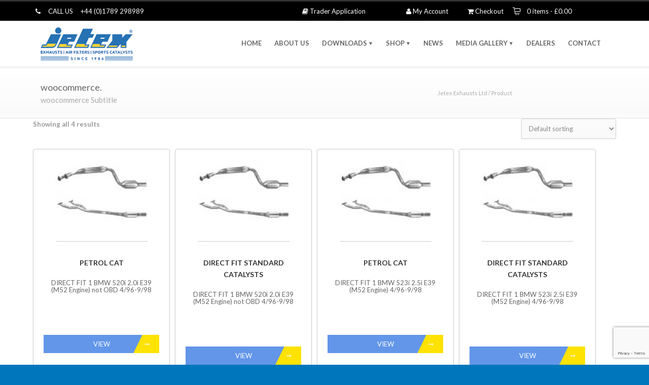

--- FILE ---
content_type: text/html; charset=UTF-8
request_url: https://jetex.co.uk/oe/18301427027/
body_size: 99259
content:
<!DOCTYPE html>
<!--[if lt IE 7 ]><html class="ie ie6" lang="en"> <![endif]-->
<!--[if IE 7 ]><html class="ie ie7" lang="en"> <![endif]-->
<!--[if IE 8 ]><html class="ie ie8" lang="en"> <![endif]-->
<!--[if (gte IE 9)|!(IE)]><!--><html lang="en-US"> <!--<![endif]-->
<head>


 <!--  -->


<!-- Basic Page Needs 
========================================================= -->
<meta charset="UTF-8">
<title>Jetex Exhausts Ltd   &#8211;  Product OE  &#8211;  18301427027</title>

<!--[if lt IE 9]>
	<script src="http://html5shim.googlecode.com/svn/trunk/html5.js"></script>
<![endif]-->


<!-- Mobile Specific Metas & Favicons
========================================================= -->
<meta name="viewport" content="width=device-width, initial-scale=1.0, maximum-scale=1.0">
<link rel="shortcut icon" href="https://jetex.co.uk/wp-content/uploads/2018/11/favicon.png">





<!-- WordPress Stuff
========================================================= -->
<link rel="pingback" href="https://jetex.co.uk/xmlrpc.php" />

<meta name='robots' content='max-image-preview:large' />
	<style>img:is([sizes="auto" i], [sizes^="auto," i]) { contain-intrinsic-size: 3000px 1500px }</style>
	<link rel='dns-prefetch' href='//fonts.googleapis.com' />
<link rel="alternate" type="application/rss+xml" title="Jetex Exhausts Ltd &raquo; Feed" href="https://jetex.co.uk/feed/" />
<link rel="alternate" type="application/rss+xml" title="Jetex Exhausts Ltd &raquo; Comments Feed" href="https://jetex.co.uk/comments/feed/" />
<link rel="alternate" type="application/rss+xml" title="Jetex Exhausts Ltd &raquo; 18301427027 OE Feed" href="https://jetex.co.uk/oe/18301427027/feed/" />
<script type="text/javascript">
/* <![CDATA[ */
window._wpemojiSettings = {"baseUrl":"https:\/\/s.w.org\/images\/core\/emoji\/16.0.1\/72x72\/","ext":".png","svgUrl":"https:\/\/s.w.org\/images\/core\/emoji\/16.0.1\/svg\/","svgExt":".svg","source":{"concatemoji":"https:\/\/jetex.co.uk\/wp-includes\/js\/wp-emoji-release.min.js?ver=6.8.3"}};
/*! This file is auto-generated */
!function(s,n){var o,i,e;function c(e){try{var t={supportTests:e,timestamp:(new Date).valueOf()};sessionStorage.setItem(o,JSON.stringify(t))}catch(e){}}function p(e,t,n){e.clearRect(0,0,e.canvas.width,e.canvas.height),e.fillText(t,0,0);var t=new Uint32Array(e.getImageData(0,0,e.canvas.width,e.canvas.height).data),a=(e.clearRect(0,0,e.canvas.width,e.canvas.height),e.fillText(n,0,0),new Uint32Array(e.getImageData(0,0,e.canvas.width,e.canvas.height).data));return t.every(function(e,t){return e===a[t]})}function u(e,t){e.clearRect(0,0,e.canvas.width,e.canvas.height),e.fillText(t,0,0);for(var n=e.getImageData(16,16,1,1),a=0;a<n.data.length;a++)if(0!==n.data[a])return!1;return!0}function f(e,t,n,a){switch(t){case"flag":return n(e,"\ud83c\udff3\ufe0f\u200d\u26a7\ufe0f","\ud83c\udff3\ufe0f\u200b\u26a7\ufe0f")?!1:!n(e,"\ud83c\udde8\ud83c\uddf6","\ud83c\udde8\u200b\ud83c\uddf6")&&!n(e,"\ud83c\udff4\udb40\udc67\udb40\udc62\udb40\udc65\udb40\udc6e\udb40\udc67\udb40\udc7f","\ud83c\udff4\u200b\udb40\udc67\u200b\udb40\udc62\u200b\udb40\udc65\u200b\udb40\udc6e\u200b\udb40\udc67\u200b\udb40\udc7f");case"emoji":return!a(e,"\ud83e\udedf")}return!1}function g(e,t,n,a){var r="undefined"!=typeof WorkerGlobalScope&&self instanceof WorkerGlobalScope?new OffscreenCanvas(300,150):s.createElement("canvas"),o=r.getContext("2d",{willReadFrequently:!0}),i=(o.textBaseline="top",o.font="600 32px Arial",{});return e.forEach(function(e){i[e]=t(o,e,n,a)}),i}function t(e){var t=s.createElement("script");t.src=e,t.defer=!0,s.head.appendChild(t)}"undefined"!=typeof Promise&&(o="wpEmojiSettingsSupports",i=["flag","emoji"],n.supports={everything:!0,everythingExceptFlag:!0},e=new Promise(function(e){s.addEventListener("DOMContentLoaded",e,{once:!0})}),new Promise(function(t){var n=function(){try{var e=JSON.parse(sessionStorage.getItem(o));if("object"==typeof e&&"number"==typeof e.timestamp&&(new Date).valueOf()<e.timestamp+604800&&"object"==typeof e.supportTests)return e.supportTests}catch(e){}return null}();if(!n){if("undefined"!=typeof Worker&&"undefined"!=typeof OffscreenCanvas&&"undefined"!=typeof URL&&URL.createObjectURL&&"undefined"!=typeof Blob)try{var e="postMessage("+g.toString()+"("+[JSON.stringify(i),f.toString(),p.toString(),u.toString()].join(",")+"));",a=new Blob([e],{type:"text/javascript"}),r=new Worker(URL.createObjectURL(a),{name:"wpTestEmojiSupports"});return void(r.onmessage=function(e){c(n=e.data),r.terminate(),t(n)})}catch(e){}c(n=g(i,f,p,u))}t(n)}).then(function(e){for(var t in e)n.supports[t]=e[t],n.supports.everything=n.supports.everything&&n.supports[t],"flag"!==t&&(n.supports.everythingExceptFlag=n.supports.everythingExceptFlag&&n.supports[t]);n.supports.everythingExceptFlag=n.supports.everythingExceptFlag&&!n.supports.flag,n.DOMReady=!1,n.readyCallback=function(){n.DOMReady=!0}}).then(function(){return e}).then(function(){var e;n.supports.everything||(n.readyCallback(),(e=n.source||{}).concatemoji?t(e.concatemoji):e.wpemoji&&e.twemoji&&(t(e.twemoji),t(e.wpemoji)))}))}((window,document),window._wpemojiSettings);
/* ]]> */
</script>
<link rel='stylesheet' id='ag-latam-css' href='https://jetex.co.uk/wp-content/plugins/ag-first-data-connect-premium/inc/assets/css/latam.css?ver=6.8.3' type='text/css' media='all' />
<link rel='stylesheet' id='simple_tooltips_style-css' href='https://jetex.co.uk/wp-content/plugins/simple-tooltips/zebra_tooltips.css?ver=6.8.3' type='text/css' media='all' />
<link rel='stylesheet' id='headers-css' href='https://jetex.co.uk/wp-content/themes/inovado/framework/css/headers.css?ver=1' type='text/css' media='all' />
<link rel='stylesheet' id='shortcodes-css' href='https://jetex.co.uk/wp-content/themes/inovado/framework/css/shortcodes.css?ver=1' type='text/css' media='all' />
<link rel='stylesheet' id='flexslider-css' href='https://jetex.co.uk/wp-content/themes/inovado/framework/css/flexslider.css?ver=1' type='text/css' media='all' />
<link rel='stylesheet' id='prettyPhoto-css' href='https://jetex.co.uk/wp-content/themes/inovado/framework/css/prettyPhoto.css?ver=1' type='text/css' media='all' />
<link rel='stylesheet' id='woocommerce-css' href='https://jetex.co.uk/wp-content/themes/inovado/framework/css/woocommerce.css?ver=1' type='text/css' media='all' />
<link rel='stylesheet' id='stylesheet-css' href='https://jetex.co.uk/wp-content/themes/inovado_child/style.css?ver=1' type='text/css' media='all' />
<link rel='stylesheet' id='retina-css' href='https://jetex.co.uk/wp-content/themes/inovado/framework/css/retina.css?ver=1' type='text/css' media='only screen and (-webkit-min-device-pixel-ratio: 2)' />
<link rel='stylesheet' id='responsive-css' href='https://jetex.co.uk/wp-content/themes/inovado/framework/css/responsive.css?ver=1' type='text/css' media='all' />
<link rel='stylesheet' id='sbi_styles-css' href='https://jetex.co.uk/wp-content/plugins/instagram-feed/css/sbi-styles.min.css?ver=6.10.0' type='text/css' media='all' />
<style id='wp-emoji-styles-inline-css' type='text/css'>

	img.wp-smiley, img.emoji {
		display: inline !important;
		border: none !important;
		box-shadow: none !important;
		height: 1em !important;
		width: 1em !important;
		margin: 0 0.07em !important;
		vertical-align: -0.1em !important;
		background: none !important;
		padding: 0 !important;
	}
</style>
<link rel='stylesheet' id='wp-block-library-css' href='https://jetex.co.uk/wp-includes/css/dist/block-library/style.min.css?ver=6.8.3' type='text/css' media='all' />
<style id='classic-theme-styles-inline-css' type='text/css'>
/*! This file is auto-generated */
.wp-block-button__link{color:#fff;background-color:#32373c;border-radius:9999px;box-shadow:none;text-decoration:none;padding:calc(.667em + 2px) calc(1.333em + 2px);font-size:1.125em}.wp-block-file__button{background:#32373c;color:#fff;text-decoration:none}
</style>
<style id='global-styles-inline-css' type='text/css'>
:root{--wp--preset--aspect-ratio--square: 1;--wp--preset--aspect-ratio--4-3: 4/3;--wp--preset--aspect-ratio--3-4: 3/4;--wp--preset--aspect-ratio--3-2: 3/2;--wp--preset--aspect-ratio--2-3: 2/3;--wp--preset--aspect-ratio--16-9: 16/9;--wp--preset--aspect-ratio--9-16: 9/16;--wp--preset--color--black: #000000;--wp--preset--color--cyan-bluish-gray: #abb8c3;--wp--preset--color--white: #ffffff;--wp--preset--color--pale-pink: #f78da7;--wp--preset--color--vivid-red: #cf2e2e;--wp--preset--color--luminous-vivid-orange: #ff6900;--wp--preset--color--luminous-vivid-amber: #fcb900;--wp--preset--color--light-green-cyan: #7bdcb5;--wp--preset--color--vivid-green-cyan: #00d084;--wp--preset--color--pale-cyan-blue: #8ed1fc;--wp--preset--color--vivid-cyan-blue: #0693e3;--wp--preset--color--vivid-purple: #9b51e0;--wp--preset--gradient--vivid-cyan-blue-to-vivid-purple: linear-gradient(135deg,rgba(6,147,227,1) 0%,rgb(155,81,224) 100%);--wp--preset--gradient--light-green-cyan-to-vivid-green-cyan: linear-gradient(135deg,rgb(122,220,180) 0%,rgb(0,208,130) 100%);--wp--preset--gradient--luminous-vivid-amber-to-luminous-vivid-orange: linear-gradient(135deg,rgba(252,185,0,1) 0%,rgba(255,105,0,1) 100%);--wp--preset--gradient--luminous-vivid-orange-to-vivid-red: linear-gradient(135deg,rgba(255,105,0,1) 0%,rgb(207,46,46) 100%);--wp--preset--gradient--very-light-gray-to-cyan-bluish-gray: linear-gradient(135deg,rgb(238,238,238) 0%,rgb(169,184,195) 100%);--wp--preset--gradient--cool-to-warm-spectrum: linear-gradient(135deg,rgb(74,234,220) 0%,rgb(151,120,209) 20%,rgb(207,42,186) 40%,rgb(238,44,130) 60%,rgb(251,105,98) 80%,rgb(254,248,76) 100%);--wp--preset--gradient--blush-light-purple: linear-gradient(135deg,rgb(255,206,236) 0%,rgb(152,150,240) 100%);--wp--preset--gradient--blush-bordeaux: linear-gradient(135deg,rgb(254,205,165) 0%,rgb(254,45,45) 50%,rgb(107,0,62) 100%);--wp--preset--gradient--luminous-dusk: linear-gradient(135deg,rgb(255,203,112) 0%,rgb(199,81,192) 50%,rgb(65,88,208) 100%);--wp--preset--gradient--pale-ocean: linear-gradient(135deg,rgb(255,245,203) 0%,rgb(182,227,212) 50%,rgb(51,167,181) 100%);--wp--preset--gradient--electric-grass: linear-gradient(135deg,rgb(202,248,128) 0%,rgb(113,206,126) 100%);--wp--preset--gradient--midnight: linear-gradient(135deg,rgb(2,3,129) 0%,rgb(40,116,252) 100%);--wp--preset--font-size--small: 13px;--wp--preset--font-size--medium: 20px;--wp--preset--font-size--large: 36px;--wp--preset--font-size--x-large: 42px;--wp--preset--spacing--20: 0.44rem;--wp--preset--spacing--30: 0.67rem;--wp--preset--spacing--40: 1rem;--wp--preset--spacing--50: 1.5rem;--wp--preset--spacing--60: 2.25rem;--wp--preset--spacing--70: 3.38rem;--wp--preset--spacing--80: 5.06rem;--wp--preset--shadow--natural: 6px 6px 9px rgba(0, 0, 0, 0.2);--wp--preset--shadow--deep: 12px 12px 50px rgba(0, 0, 0, 0.4);--wp--preset--shadow--sharp: 6px 6px 0px rgba(0, 0, 0, 0.2);--wp--preset--shadow--outlined: 6px 6px 0px -3px rgba(255, 255, 255, 1), 6px 6px rgba(0, 0, 0, 1);--wp--preset--shadow--crisp: 6px 6px 0px rgba(0, 0, 0, 1);}:where(.is-layout-flex){gap: 0.5em;}:where(.is-layout-grid){gap: 0.5em;}body .is-layout-flex{display: flex;}.is-layout-flex{flex-wrap: wrap;align-items: center;}.is-layout-flex > :is(*, div){margin: 0;}body .is-layout-grid{display: grid;}.is-layout-grid > :is(*, div){margin: 0;}:where(.wp-block-columns.is-layout-flex){gap: 2em;}:where(.wp-block-columns.is-layout-grid){gap: 2em;}:where(.wp-block-post-template.is-layout-flex){gap: 1.25em;}:where(.wp-block-post-template.is-layout-grid){gap: 1.25em;}.has-black-color{color: var(--wp--preset--color--black) !important;}.has-cyan-bluish-gray-color{color: var(--wp--preset--color--cyan-bluish-gray) !important;}.has-white-color{color: var(--wp--preset--color--white) !important;}.has-pale-pink-color{color: var(--wp--preset--color--pale-pink) !important;}.has-vivid-red-color{color: var(--wp--preset--color--vivid-red) !important;}.has-luminous-vivid-orange-color{color: var(--wp--preset--color--luminous-vivid-orange) !important;}.has-luminous-vivid-amber-color{color: var(--wp--preset--color--luminous-vivid-amber) !important;}.has-light-green-cyan-color{color: var(--wp--preset--color--light-green-cyan) !important;}.has-vivid-green-cyan-color{color: var(--wp--preset--color--vivid-green-cyan) !important;}.has-pale-cyan-blue-color{color: var(--wp--preset--color--pale-cyan-blue) !important;}.has-vivid-cyan-blue-color{color: var(--wp--preset--color--vivid-cyan-blue) !important;}.has-vivid-purple-color{color: var(--wp--preset--color--vivid-purple) !important;}.has-black-background-color{background-color: var(--wp--preset--color--black) !important;}.has-cyan-bluish-gray-background-color{background-color: var(--wp--preset--color--cyan-bluish-gray) !important;}.has-white-background-color{background-color: var(--wp--preset--color--white) !important;}.has-pale-pink-background-color{background-color: var(--wp--preset--color--pale-pink) !important;}.has-vivid-red-background-color{background-color: var(--wp--preset--color--vivid-red) !important;}.has-luminous-vivid-orange-background-color{background-color: var(--wp--preset--color--luminous-vivid-orange) !important;}.has-luminous-vivid-amber-background-color{background-color: var(--wp--preset--color--luminous-vivid-amber) !important;}.has-light-green-cyan-background-color{background-color: var(--wp--preset--color--light-green-cyan) !important;}.has-vivid-green-cyan-background-color{background-color: var(--wp--preset--color--vivid-green-cyan) !important;}.has-pale-cyan-blue-background-color{background-color: var(--wp--preset--color--pale-cyan-blue) !important;}.has-vivid-cyan-blue-background-color{background-color: var(--wp--preset--color--vivid-cyan-blue) !important;}.has-vivid-purple-background-color{background-color: var(--wp--preset--color--vivid-purple) !important;}.has-black-border-color{border-color: var(--wp--preset--color--black) !important;}.has-cyan-bluish-gray-border-color{border-color: var(--wp--preset--color--cyan-bluish-gray) !important;}.has-white-border-color{border-color: var(--wp--preset--color--white) !important;}.has-pale-pink-border-color{border-color: var(--wp--preset--color--pale-pink) !important;}.has-vivid-red-border-color{border-color: var(--wp--preset--color--vivid-red) !important;}.has-luminous-vivid-orange-border-color{border-color: var(--wp--preset--color--luminous-vivid-orange) !important;}.has-luminous-vivid-amber-border-color{border-color: var(--wp--preset--color--luminous-vivid-amber) !important;}.has-light-green-cyan-border-color{border-color: var(--wp--preset--color--light-green-cyan) !important;}.has-vivid-green-cyan-border-color{border-color: var(--wp--preset--color--vivid-green-cyan) !important;}.has-pale-cyan-blue-border-color{border-color: var(--wp--preset--color--pale-cyan-blue) !important;}.has-vivid-cyan-blue-border-color{border-color: var(--wp--preset--color--vivid-cyan-blue) !important;}.has-vivid-purple-border-color{border-color: var(--wp--preset--color--vivid-purple) !important;}.has-vivid-cyan-blue-to-vivid-purple-gradient-background{background: var(--wp--preset--gradient--vivid-cyan-blue-to-vivid-purple) !important;}.has-light-green-cyan-to-vivid-green-cyan-gradient-background{background: var(--wp--preset--gradient--light-green-cyan-to-vivid-green-cyan) !important;}.has-luminous-vivid-amber-to-luminous-vivid-orange-gradient-background{background: var(--wp--preset--gradient--luminous-vivid-amber-to-luminous-vivid-orange) !important;}.has-luminous-vivid-orange-to-vivid-red-gradient-background{background: var(--wp--preset--gradient--luminous-vivid-orange-to-vivid-red) !important;}.has-very-light-gray-to-cyan-bluish-gray-gradient-background{background: var(--wp--preset--gradient--very-light-gray-to-cyan-bluish-gray) !important;}.has-cool-to-warm-spectrum-gradient-background{background: var(--wp--preset--gradient--cool-to-warm-spectrum) !important;}.has-blush-light-purple-gradient-background{background: var(--wp--preset--gradient--blush-light-purple) !important;}.has-blush-bordeaux-gradient-background{background: var(--wp--preset--gradient--blush-bordeaux) !important;}.has-luminous-dusk-gradient-background{background: var(--wp--preset--gradient--luminous-dusk) !important;}.has-pale-ocean-gradient-background{background: var(--wp--preset--gradient--pale-ocean) !important;}.has-electric-grass-gradient-background{background: var(--wp--preset--gradient--electric-grass) !important;}.has-midnight-gradient-background{background: var(--wp--preset--gradient--midnight) !important;}.has-small-font-size{font-size: var(--wp--preset--font-size--small) !important;}.has-medium-font-size{font-size: var(--wp--preset--font-size--medium) !important;}.has-large-font-size{font-size: var(--wp--preset--font-size--large) !important;}.has-x-large-font-size{font-size: var(--wp--preset--font-size--x-large) !important;}
:where(.wp-block-post-template.is-layout-flex){gap: 1.25em;}:where(.wp-block-post-template.is-layout-grid){gap: 1.25em;}
:where(.wp-block-columns.is-layout-flex){gap: 2em;}:where(.wp-block-columns.is-layout-grid){gap: 2em;}
:root :where(.wp-block-pullquote){font-size: 1.5em;line-height: 1.6;}
</style>
<link rel='stylesheet' id='contact-form-7-css' href='https://jetex.co.uk/wp-content/plugins/contact-form-7/includes/css/styles.css?ver=6.1.3' type='text/css' media='all' />
<link rel='stylesheet' id='woof-css' href='https://jetex.co.uk/wp-content/plugins/woocommerce-products-filter/css/front.css?ver=1.3.7.2' type='text/css' media='all' />
<style id='woof-inline-css' type='text/css'>

.woof_products_top_panel li span, .woof_products_top_panel2 li span{background: url(https://jetex.co.uk/wp-content/plugins/woocommerce-products-filter/img/delete.png);background-size: 14px 14px;background-repeat: no-repeat;background-position: right;}
.woof_edit_view{
                    display: none;
                }
</style>
<link rel='stylesheet' id='chosen-drop-down-css' href='https://jetex.co.uk/wp-content/plugins/woocommerce-products-filter/js/chosen/chosen.min.css?ver=1.3.7.2' type='text/css' media='all' />
<link rel='stylesheet' id='woof_by_author_html_items-css' href='https://jetex.co.uk/wp-content/plugins/woocommerce-products-filter/ext/by_author/css/by_author.css?ver=1.3.7.2' type='text/css' media='all' />
<link rel='stylesheet' id='woof_by_instock_html_items-css' href='https://jetex.co.uk/wp-content/plugins/woocommerce-products-filter/ext/by_instock/css/by_instock.css?ver=1.3.7.2' type='text/css' media='all' />
<link rel='stylesheet' id='woof_by_onsales_html_items-css' href='https://jetex.co.uk/wp-content/plugins/woocommerce-products-filter/ext/by_onsales/css/by_onsales.css?ver=1.3.7.2' type='text/css' media='all' />
<link rel='stylesheet' id='woof_by_text_html_items-css' href='https://jetex.co.uk/wp-content/plugins/woocommerce-products-filter/ext/by_text/assets/css/front.css?ver=1.3.7.2' type='text/css' media='all' />
<link rel='stylesheet' id='woof_label_html_items-css' href='https://jetex.co.uk/wp-content/plugins/woocommerce-products-filter/ext/label/css/html_types/label.css?ver=1.3.7.2' type='text/css' media='all' />
<link rel='stylesheet' id='woof_select_radio_check_html_items-css' href='https://jetex.co.uk/wp-content/plugins/woocommerce-products-filter/ext/select_radio_check/css/html_types/select_radio_check.css?ver=1.3.7.2' type='text/css' media='all' />
<link rel='stylesheet' id='woof_sd_html_items_checkbox-css' href='https://jetex.co.uk/wp-content/plugins/woocommerce-products-filter/ext/smart_designer/css/elements/checkbox.css?ver=1.3.7.2' type='text/css' media='all' />
<link rel='stylesheet' id='woof_sd_html_items_radio-css' href='https://jetex.co.uk/wp-content/plugins/woocommerce-products-filter/ext/smart_designer/css/elements/radio.css?ver=1.3.7.2' type='text/css' media='all' />
<link rel='stylesheet' id='woof_sd_html_items_switcher-css' href='https://jetex.co.uk/wp-content/plugins/woocommerce-products-filter/ext/smart_designer/css/elements/switcher.css?ver=1.3.7.2' type='text/css' media='all' />
<link rel='stylesheet' id='woof_sd_html_items_color-css' href='https://jetex.co.uk/wp-content/plugins/woocommerce-products-filter/ext/smart_designer/css/elements/color.css?ver=1.3.7.2' type='text/css' media='all' />
<link rel='stylesheet' id='woof_sd_html_items_tooltip-css' href='https://jetex.co.uk/wp-content/plugins/woocommerce-products-filter/ext/smart_designer/css/tooltip.css?ver=1.3.7.2' type='text/css' media='all' />
<link rel='stylesheet' id='woof_sd_html_items_front-css' href='https://jetex.co.uk/wp-content/plugins/woocommerce-products-filter/ext/smart_designer/css/front.css?ver=1.3.7.2' type='text/css' media='all' />
<link rel='stylesheet' id='woof-switcher23-css' href='https://jetex.co.uk/wp-content/plugins/woocommerce-products-filter/css/switcher.css?ver=1.3.7.2' type='text/css' media='all' />
<style id='woocommerce-inline-inline-css' type='text/css'>
.woocommerce form .form-row .required { visibility: visible; }
</style>
<link rel='stylesheet' id='brands-styles-css' href='https://jetex.co.uk/wp-content/plugins/woocommerce/assets/css/brands.css?ver=10.3.5' type='text/css' media='all' />
<link rel='stylesheet' id='font-awesome.min-css' href='https://jetex.co.uk/wp-content/themes/inovado_child/framework/css/font-awesome.min.css?ver=3.0.2' type='text/css' media='all' />
<link rel='stylesheet' id='custom_script.css-css' href='https://jetex.co.uk/wp-content/themes/inovado_child/framework/css/custom_script.css?ver=4.9.11' type='text/css' media='all' />
<link rel='stylesheet' id='slicknav-css' href='https://jetex.co.uk/wp-content/themes/inovado_child/framework/css/slicknav.css?ver=3.0.2' type='text/css' media='all' />
<link rel='stylesheet' id='bootstrap-css' href='https://jetex.co.uk/wp-content/themes/inovado_child/framework/css/bootstrap.css?ver=3.0.2' type='text/css' media='all' />
<link rel='stylesheet' id='animate-css' href='https://jetex.co.uk/wp-content/themes/inovado_child/framework/css/animate.css?ver=3.0.2' type='text/css' media='all' />
<link rel='stylesheet' id='jquery.bxslider-css' href='https://jetex.co.uk/wp-content/themes/inovado_child/framework/js/bxslider/jquery.bxslider.css?ver=3.0.2' type='text/css' media='all' />
<link rel='stylesheet' id='options_typography_Lato:400,700-css' href='//fonts.googleapis.com/css?family=Lato:400,700' type='text/css' media='all' />
<link rel='stylesheet' id='custom-style-css' href='https://jetex.co.uk/wp-content/themes/inovado/framework/css/custom_script.css?ver=6.8.3' type='text/css' media='all' />
<style id='custom-style-inline-css' type='text/css'>

        	
        	body{ font-family: Lato, Arial, Helvetica, sans-serif; font-size: 13px; font-weight: normal; color: #888888; }

			h1{ font-family: Lato, Arial, Helvetica, sans-serif; font-size: 39px; font-weight: bold; color: #666666; }
			h2{ font-family: Lato, Arial, Helvetica, sans-serif; font-size: 32px; font-weight: bold; color: #666666; }
			h3{ font-family: Lato, Arial, Helvetica, sans-serif; font-size: 26px; font-weight: bold; color: #666666; }
			h4{ font-family: Lato, Arial, Helvetica, sans-serif; font-size: 19px; font-weight: bold; color: #666666; }
			h5{ font-family: Lato, Arial, Helvetica, sans-serif; font-size: 15px; font-weight: normal; color: #666666; }
			h6{ font-family: Lato, Arial, Helvetica, sans-serif; font-size: 14px; font-weight: normal; color: #666666; }

			h1 a, h2 a, h3 a, h4 a, h5 a, h6 a, h1 a:visited, h2 a:visited, h3 a:visited, h4 a:visited, h5 a:visited, h6 a:visited  { font-weight: inherit; color: inherit; }

			h1 a:hover, h2 a:hover, h3 a:hover, h4 a:hover, h5 a:hover, h6 a:hover, a:hover h1, a:hover h2, a:hover h3, a:hover h4, a:hover h5, a:hover h6 { color: #666666; }

			.callus{ font-family: Lato, Arial, Helvetica, sans-serif; font-size: 13px; font-weight: normal; color: #ffffff !important; }

			a, a:visited{ color: #289dcc; }
			a:hover, a:focus{ color: #666666; }
			#infobar{ position: fixed; }

			#topbar{ background: #000000; border-bottom: 1px solid #efefef; }
			#topbar .callus { color: #ffffff; }
			#topbar .callus a { color: #ffffff; }
			#topbar .callus a:hover { color: #CCCCCC; }

			.header{ background: #ffffff; }
			.header .slogan{ font-family: Lato, Arial, Helvetica, sans-serif; font-size: 13px; font-weight: normal; color: #666666; }

			/* Header V1 ------------------------------------------------------------------------ */  

			#header { height: 90px; }
			#header .logo{ margin-top: 12px; }
			#header .select-menu{ background: #ffffff }

			#header #navigation ul#nav > li { height: 90px; }
			#header #navigation ul#nav > li > a { height: 87px; line-height: 87px; }
			#header #navigation ul#nav li .sub-menu{ top: 87px; }
			#header #header-searchform{ margin-top: 29px; }
			#header #header-cart{ margin-top: 29px; }

			#header #navigation ul#nav > li > a { font-family: Lato, Arial, Helvetica, sans-serif; font-size: 13px; font-weight: bold; color: #666666; }
			#header #navigation ul#nav > li > a:hover { color: #333333; border-color: #333333; }
			#header #navigation ul#nav > li.current-menu-item > a,
			#header #navigation ul#nav > li.current-menu-item > a:hover,
			#header #navigation ul#nav > li.current-page-ancestor > a,
			#header #navigation ul#nav > li.current-page-ancestor > a:hover,
			#header #navigation ul#nav > li.current-menu-ancestor > a,
			#header #navigation ul#nav > li.current-menu-ancestor > a:hover,
			#header #navigation ul#nav > li.current-menu-parent > a,
			#header #navigation ul#nav > li.current-menu-parent > a:hover,
			#header #navigation ul#nav > li.current_page_ancestor > a,
			#header #navigation ul#nav > li.current_page_ancestor > a:hover { color: #289dcc; border-color: #289dcc; }

			/* Header V2 ------------------------------------------------------------------------ */  

			#header-v2 .header-v2-container{ height: 90px; }
			#header-v2 .logo{ margin-top: 33px; }
			#header-v2 #header-searchform{ margin-top: 28px; }
			#header-v2 #header-cart{ margin-top: 28px; }
			#header-v2 .slogan{ margin-top: 33px; }
			#header-v2 #navigation .sub-menu{ top: 41px; }

			#header-v2 #navigation ul#nav > li > a { font-family: Lato, Arial, Helvetica, sans-serif; font-size: 13px; font-weight: bold; color: #666666; }
			#header-v2 #navigation ul#nav > li > a:hover { color: #333333; border-color: #333333; }
			#header-v2 #navigation ul#nav > li.current-menu-item > a,
			#header-v2 #navigation ul#nav > li.current-menu-item > a:hover,
			#header-v2 #navigation ul#nav > li.current-page-ancestor > a,
			#header-v2 #navigation ul#nav > li.current-page-ancestor > a:hover,
			#header-v2 #navigation ul#nav > li.current-menu-ancestor > a,
			#header-v2 #navigation ul#nav > li.current-menu-ancestor > a:hover,
			#header-v2 #navigation ul#nav > li.current-menu-parent > a,
			#header-v2 #navigation ul#nav > li.current-menu-parent > a:hover,
			#header-v2 #navigation ul#nav > li.current_page_ancestor > a,
			#header-v2 #navigation ul#nav > li.current_page_ancestor > a:hover { color: #289dcc; border-color: #289dcc; }

			#header-v2 #navigation ul#nav > li.current-menu-item > a:after,
			#header-v2 #navigation ul#nav > li.current-page-ancestor > a:after,
			#header-v2 #navigation ul#nav > li.current-menu-ancestor > a:after,
			#header-v2 #navigation ul#nav > li.current-menu-parent > a:after,
			#header-v2 #navigation ul#nav > li.current_page_ancestor > a:after{
				border-color: #289dcc transparent transparent transparent;
			}

			/* Header V3 ------------------------------------------------------------------------ */  

			#header-v3 { height: 90px; }
			#header-v3 .logo{ margin-top: 33px; }
			#header-v3 #navigation ul{ margin-top: 26px; }
			#header-v3 #header-searchform{ margin-top: 30px; }
			#header-v3 #header-cart{ margin-top: 30px; }
			#header-v3 #navigation .sub-menu{ top: 37px; }

			#header-v3 #navigation ul#nav > li > a { font-family: Lato, Arial, Helvetica, sans-serif; font-size: 13px; font-weight: bold; color: #666666; background: #ffffff; }

			#header-v3 #navigation ul#nav > li > a:hover, 
			#header-v3 #navigation ul#nav > li.sfHover > a  { background: #333333; }

			#header-v3 #navigation ul#nav > li.current-menu-item > a,
			#header-v3 #navigation ul#nav > li.current-menu-item > a:hover,
			#header-v3 #navigation ul#nav > li.current-page-ancestor > a,
			#header-v3 #navigation ul#nav > li.current-page-ancestor > a:hover,
			#header-v3 #navigation ul#nav > li.current-menu-ancestor > a,
			#header-v3 #navigation ul#nav > li.current-menu-ancestor > a:hover,
			#header-v3 #navigation ul#nav > li.current-menu-parent > a,
			#header-v3 #navigation ul#nav > li.current-menu-parent > a:hover,
			#header-v3 #navigation ul#nav > li.current_page_ancestor > a,
			#header-v3 #navigation ul#nav > li.current_page_ancestor > a:hover { background: #289dcc; }

			/* Header V4 ------------------------------------------------------------------------ */  

			#header-v4 .header-v4-container{ height: 90px; }
			#header-v4 .logo{ margin-top: 33px; }
			#header-v4 #header-searchform{ margin-top: 28px; }
			#header-v4 #header-cart{ margin-top: 28px; }
			#header-v4 .slogan{ margin-top: 33px; }
			#header-v4 #navigation .sub-menu{ top: 41px; }

			#header-v4 #navigation{ background: #555555; }
			#header-v4 #navigation ul#nav > li > a { font-family: Lato, Arial, Helvetica, sans-serif; font-size: 13px; font-weight: bold; color: #666666; }

			#header-v4 #navigation ul#nav > li > a:hover, 
			#header-v4 #navigation ul#nav > li.sfHover > a { background: #333333; }

			#header-v4 #navigation ul#nav > li.current-menu-item > a,
			#header-v4 #navigation ul#nav > li.current-menu-item > a:hover,
			#header-v4 #navigation ul#nav > li.current-page-ancestor > a,
			#header-v4 #navigation ul#nav > li.current-page-ancestor > a:hover,
			#header-v4 #navigation ul#nav > li.current-menu-ancestor > a,
			#header-v4 #navigation ul#nav > li.current-menu-ancestor > a:hover,
			#header-v4 #navigation ul#nav > li.current-menu-parent > a,
			#header-v4 #navigation ul#nav > li.current-menu-parent > a:hover,
			#header-v4 #navigation ul#nav > li.current_page_ancestor > a,
			#header-v4 #navigation ul#nav > li.current_page_ancestor > a:hover { background: #289dcc; }

			/* Header V5 ------------------------------------------------------------------------ */  

			#header-v5 .header-v5-container{ height: 107px; }
			#header-v5 .logo{ margin-top: 33px; }
			#header-v5 .slogan{ margin-top: 4px; }
			#header-v5 #navigation .sub-menu{ top: 41px; }

			#header-v5 #navigation ul#nav > li > a { font-family: Lato, Arial, Helvetica, sans-serif; font-size: 13px; font-weight: bold; color: #666666; }

			#header-v5 #navigation ul#nav > li > a:hover { color: #333333; }
			        
			#header-v5 #navigation ul#nav > li.current-menu-item > a,
			#header-v5 #navigation ul#nav > li.current-menu-item > a:hover,
			#header-v5 #navigation ul#nav > li.current-page-ancestor > a,
			#header-v5 #navigation ul#nav > li.current-page-ancestor > a:hover,
			#header-v5 #navigation ul#nav > li.current-menu-ancestor > a,
			#header-v5 #navigation ul#nav > li.current-menu-ancestor > a:hover,
			#header-v5 #navigation ul#nav > li.current-menu-parent > a,
			#header-v5 #navigation ul#nav > li.current-menu-parent > a:hover,
			#header-v5 #navigation ul#nav > li.current_page_ancestor > a,
			#header-v5 #navigation ul#nav > li.current_page_ancestor > a:hover { color: #289dcc; border-color:#289dcc; }

			/* Header V6 ------------------------------------------------------------------------ */  

			#header-v6 { height: 90px; }
			#header-v6 .logo{ margin-top: 12px; }
			#header-v6 .select-menu{ background: #ffffff }

			#header-v6 #navigation ul#nav > li { height: 90px; }
			#header-v6 #navigation ul#nav > li > a { height: 87px; line-height: 87px; }
			#header-v6 #navigation .sub-menu{ top: 87px !important; }
			#header-v6 #header-searchform{ margin-top: 29px; }
			#header-v6 #header-cart{ margin-top: 29px; }

			#header-v6 #navigation ul#nav > li > a { font-family: Lato, Arial, Helvetica, sans-serif; font-size: 13px; font-weight: bold; color: #666666; }
			#header-v6 #navigation ul#nav > li > a:hover { color: #333333; border-color: #333333; }
			#header-v6 #navigation ul#nav > li.current-menu-item > a,
			#header-v6 #navigation ul#nav > li.current-menu-item > a:hover,
			#header-v6 #navigation ul#nav > li.current-page-ancestor > a,
			#header-v6 #navigation ul#nav > li.current-page-ancestor > a:hover,
			#header-v6 #navigation ul#nav > li.current-menu-ancestor > a,
			#header-v6 #navigation ul#nav > li.current-menu-ancestor > a:hover,
			#header-v6 #navigation ul#nav > li.current-menu-parent > a,
			#header-v6 #navigation ul#nav > li.current-menu-parent > a:hover,
			#header-v6 #navigation ul#nav > li.current_page_ancestor > a,
			#header-v6 #navigation ul#nav > li.current_page_ancestor > a:hover { color: #289dcc; border-color: #289dcc; }

			#header-v6.header-megamenu #navigation > ul#nav > li.megamenu > ul > li{ border-color: #ffffff !important; }
			#header-v6.header-megamenu #navigation .sub-menu ul li a,
			#header-v6.header-megamenu #navigation .sub-menu li a{ border-color: #ffffff !important; }

			#navigation ul#nav > li.current-menu-item > a,
			#navigation ul#nav > li.current-page-ancestor > a,
			#navigation ul#nav > li.current-page-parent > a{ font-weight: 600 !important; }

			/* Sub-Menu Navigation ------------------------------------------------------------------------ */ 

			html body #navigation .sub-menu{ background: #ffffff !important; border-color: #cccccc !important; }
			html body #navigation .sub-menu li a,
			html body #navigation .sub-menu li .sub-menu li a,
			html body #navigation .sub-menu li .sub-menu li .sub-menu li a { font-family: Lato, Arial, Helvetica, sans-serif !important; font-size: 13px !important; font-weight: normal !important; color: #000000 !important; }
			#navigation .sub-menu li{ border-color: #ffffff; }
			#navigation .sub-menu li a:hover,
			#navigation .sub-menu li .sub-menu li a:hover,
			#navigation .sub-menu li.current-menu-item a,
			#navigation .sub-menu li.current-menu-item a:hover,
			#navigation .sub-menu li.current_page_item a,
			#navigation .sub-menu li.current_page_item a:hover { color: #ffffff !important; }

			#navigation ul#nav > li > ul > li:last-child > a:hover{ border:none !important; }

			#title {
				background: #FFFFFF;
			    background-image: linear-gradient(bottom, #FAFAFA 0%, #FFFFFF 100%);
			    background-image: -o-linear-gradient(bottom, #FAFAFA 0%, #FFFFFF 100%);
			    background-image: -moz-linear-gradient(bottom, #FAFAFA 0%, #FFFFFF 100%);
			    background-image: -webkit-linear-gradient(bottom, #FAFAFA 0%, #FFFFFF 100%);
			    background-image: -ms-linear-gradient(bottom, #FAFAFA 0%, #FFFFFF 100%);
			    border-bottom: 1px solid #e4e4e4;
			    border-top: 1px solid #e4e4e4;
			}
			#title h1, #title .blog-h1 { font-family: Lato, Arial, Helvetica, sans-serif; font-size: 18px; font-weight: normal; color: #666666; }
			#title h2, #title .blog-h2 { font-family: Lato, Arial, Helvetica, sans-serif; font-size: 15px; font-weight: normal; color: #aaaaaa; }
			#title #breadcrumbs { color: #aaaaaa; }
			#title #breadcrumbs a { color: #aaaaaa; }
			#title #breadcrumbs a:hover { color: #289dcc; }

			#alt-title h1, #alt-title .blog-h1 { background:#289dcc; font-family: Lato, Arial, Helvetica, sans-serif; font-size: 18px; font-weight: normal; color: #ffffff;  }
			#alt-title h2, #alt-title .blog-h2 { background:#ffffff; font-family: Lato, Arial, Helvetica, sans-serif; font-size: 15px; font-weight: normal; color: #999999; }
			#alt-breadcrumbs, #no-title { background:#ffffff; border-bottom: 1px solid #e4e4e4; color: #999999; }
			#alt-title .grid{ opacity: 0.8; }
			#no-title  #breadcrumbs{ color: #999999; }
			#alt-breadcrumbs a, #no-title #breadcrumbs a { color: #999999; }
			#alt-breadcrumbs a:hover, #no-title #breadcrumbs a:hover { color: #289dcc; }

			#alt-title-2 h1, #alt-title-2 .blog-h1 { font-family: Lato, Arial, Helvetica, sans-serif; font-size: 18px; font-weight: bold; color: #666666; }
			#alt-title-2 { background-color: #efef; border-top:1px solid #e4e4e4; border-bottom:1px solid #e4e4e4; }

			#alt-title-2 #breadcrumbs, #alt-title-2 #breadcrumbs a{ color: #999999; }
			#alt-title-2 #breadcrumbs a:hover{ color: #289dcc; }

			#sidebar .widget h3 { font-family: Lato, Arial, Helvetica, sans-serif; font-size: 15px; font-weight: bold; color: #666666; }

			/* Footer ------------------------------------------------------------------------ */  
	
			#footer{ border-top: 10px solid #333333; }  
			#footer, #infobar { border-top-color: #333333; background: #212121; color:#dddddd; }
			#footer a, #infobar a{ color:#DDDDDD; }
			#footer a:hover, #infobar a:hover{ color:#ffffff; }
			#footer .widget h3, #infobar .widget h3 { font-family: Lato, Arial, Helvetica, sans-serif; font-size: 15px; font-weight: bold !important; color: #ffffff !important; border-bottom:1px solid #555555; }
			#infobar .no-widgets{ color:#dddddd; }

			/* Copyright ------------------------------------------------------------------------ */  
	        
			#copyright { background: #0077bc; color: #bababa; }
			#copyright a { color: #888888; }
			#copyright a:hover { color: #ffffff; }

			/* Forms ------------------------------------------------------------------------ */  
	    
			input[type='text'], input[type='password'], input[type='email'], textarea, select, button, input[type='submit'], input[type='reset'], input[type='button'] { font-family: Lato, Arial, Helvetica, sans-serif; font-size: 13px; }
	    
			/* Accent Color ------------------------------------------------------------------------ */ 
	
			::selection { background: #289dcc }
			::-moz-selection { background: #289dcc }
			.highlight { color: #289dcc }
			.post-icon { background: #289dcc }
			.single .post-tags a:hover { background: #289dcc; border-color: #289dcc; }
			#pagination a:hover { border-color: #289dcc; background: #289dcc; }
			#filters ul li a:hover { color: #289dcc }
			#filters ul li a.active { color: #289dcc }
			.portfolio-item:hover .portfolio-title { background: #289dcc; border-color: #289dcc; }
			.projects-nav a:hover,
			.post-navigation a:hover { background-color: #289dcc }
			.sidenav li a:hover, .widget_wp_nav_menu_desc li a:hover { color: #289dcc }
			.sidenav > li.current_page_item > a, .widget_wp_nav_menu_desc > li.current_page_item > a { border-left-color: #289dcc; color: #289dcc; }
			.sidenav > li.current_page_item > a, .sidenav > li.current_page_item > a:hover, .widget_wp_nav_menu_desc > li.current_page_item > a, .widget_wp_nav_menu_desc > li.current_page_item > a:hover { background-color: #289dcc; }
			.sidenav ul.children > li.current_page_item > a{ color: #289dcc }
			#back-to-top a:hover { background-color: #289dcc }
			.widget_tag_cloud a:hover { background: #289dcc; border-color: #289dcc; }
			.widget_flickr #flickr_tab a:hover { background: #289dcc; border-color: #289dcc; }
			.widget_portfolio .portfolio-widget-item .portfolio-pic:hover { background: #289dcc; border-color: #289dcc; }
			#footer .widget_tag_cloud a:hover,
			#infobar .widget_tag_cloud a:hover { background: #289dcc; border-color: #289dcc; }
			#footer .widget_flickr #flickr_tab a:hover,
			#infobar .widget_flickr #flickr_tab a:hover { background: #289dcc; border-color: #289dcc; }
			#footer .widget_portfolio .portfolio-widget-item .portfolio-pic:hover,
			#infobar .widget_portfolio .portfolio-widget-item .portfolio-pic:hover { background: #289dcc; border-color: #289dcc; }
			.flex-direction-nav a:hover { background-color: #289dcc }
			a.button.alternative-1 { background: #289dcc; border-color: #289dcc; }
			.gallery img:hover { background: #289dcc; border-color: #289dcc !important; }
			.skillbar .skill-percentage { background: #289dcc }
			.latest-blog .blog-item:hover h4 { color: #289dcc }
			.tp-caption.big_colorbg{ background: #289dcc; }
			.tp-caption.medium_colorbg{ background: #289dcc; }
			.tp-caption.small_colorbg{ background: #289dcc; }
			.tp-caption.customfont_color{ color: #289dcc; }
			.tp-caption a { color: #289dcc; }
			.tp-leftarrow.default:hover,
			.tp-rightarrow.default:hover { background-color: #289dcc !important; }
			.wooslider-direction-nav a:hover { background-color: #289dcc; }

			/* WooCommerce */

			.product .onsale{ background: #289dcc; }
			.woocommerce button, .woocommerce input[type=submit]{ color: #289dcc; }
			.products li .price{ color: #289dcc; }
			.product .price{ color: #289dcc; }
			.woocommerce-tabs .panel h2{ color: #289dcc; }
			.checkout .shop_table .total{ color: #289dcc; }
			.woocommerce .form-row input[type=submit], 
			.woocommerce .form-row button{ color: #289dcc; }

        
</style>
<link rel='stylesheet' id='newsletter-css' href='https://jetex.co.uk/wp-content/plugins/newsletter/style.css?ver=9.0.7' type='text/css' media='all' />
<script type="text/javascript" src="https://jetex.co.uk/wp-includes/js/jquery/jquery.min.js?ver=3.7.1" id="jquery-core-js"></script>
<script type="text/javascript" src="https://jetex.co.uk/wp-includes/js/jquery/jquery-migrate.min.js?ver=3.4.1" id="jquery-migrate-js"></script>
<script type="text/javascript" id="woof-husky-js-extra">
/* <![CDATA[ */
var woof_husky_txt = {"ajax_url":"https:\/\/jetex.co.uk\/wp-admin\/admin-ajax.php","plugin_uri":"https:\/\/jetex.co.uk\/wp-content\/plugins\/woocommerce-products-filter\/ext\/by_text\/","loader":"https:\/\/jetex.co.uk\/wp-content\/plugins\/woocommerce-products-filter\/ext\/by_text\/assets\/img\/ajax-loader.gif","not_found":"Nothing found!","prev":"Prev","next":"Next","site_link":"https:\/\/jetex.co.uk","default_data":{"placeholder":"","behavior":"title","search_by_full_word":0,"autocomplete":1,"how_to_open_links":0,"taxonomy_compatibility":0,"sku_compatibility":0,"custom_fields":"","search_desc_variant":0,"view_text_length":10,"min_symbols":3,"max_posts":10,"image":"","notes_for_customer":"","template":"default","max_open_height":300,"page":0}};
/* ]]> */
</script>
<script type="text/javascript" src="https://jetex.co.uk/wp-content/plugins/woocommerce-products-filter/ext/by_text/assets/js/husky.js?ver=1.3.7.2" id="woof-husky-js"></script>
<script type="text/javascript" src="https://jetex.co.uk/wp-content/plugins/woocommerce/assets/js/jquery-blockui/jquery.blockUI.min.js?ver=2.7.0-wc.10.3.5" id="wc-jquery-blockui-js" defer="defer" data-wp-strategy="defer"></script>
<script type="text/javascript" id="wc-add-to-cart-js-extra">
/* <![CDATA[ */
var wc_add_to_cart_params = {"ajax_url":"\/wp-admin\/admin-ajax.php","wc_ajax_url":"\/?wc-ajax=%%endpoint%%","i18n_view_cart":"View cart","cart_url":"https:\/\/jetex.co.uk\/cart\/","is_cart":"","cart_redirect_after_add":"no"};
/* ]]> */
</script>
<script type="text/javascript" src="https://jetex.co.uk/wp-content/plugins/woocommerce/assets/js/frontend/add-to-cart.min.js?ver=10.3.5" id="wc-add-to-cart-js" defer="defer" data-wp-strategy="defer"></script>
<script type="text/javascript" src="https://jetex.co.uk/wp-content/plugins/woocommerce/assets/js/js-cookie/js.cookie.min.js?ver=2.1.4-wc.10.3.5" id="wc-js-cookie-js" defer="defer" data-wp-strategy="defer"></script>
<script type="text/javascript" id="woocommerce-js-extra">
/* <![CDATA[ */
var woocommerce_params = {"ajax_url":"\/wp-admin\/admin-ajax.php","wc_ajax_url":"\/?wc-ajax=%%endpoint%%","i18n_password_show":"Show password","i18n_password_hide":"Hide password"};
/* ]]> */
</script>
<script type="text/javascript" src="https://jetex.co.uk/wp-content/plugins/woocommerce/assets/js/frontend/woocommerce.min.js?ver=10.3.5" id="woocommerce-js" defer="defer" data-wp-strategy="defer"></script>
<script type="text/javascript" src="https://jetex.co.uk/wp-content/themes/inovado/framework/js/easing.js?ver=1.3" id="easing-js"></script>
<script type="text/javascript" src="https://jetex.co.uk/wp-content/themes/inovado/framework/js/fitvids.js?ver=1.0" id="fitvids-js"></script>
<script type="text/javascript" src="https://jetex.co.uk/wp-content/plugins/woocommerce/assets/js/flexslider/jquery.flexslider.min.js?ver=2.7.2-wc.10.3.5" id="wc-flexslider-js" defer="defer" data-wp-strategy="defer"></script>
<script type="text/javascript" src="https://jetex.co.uk/wp-content/plugins/woocommerce/assets/js/prettyPhoto/jquery.prettyPhoto.min.js?ver=3.1.6-wc.10.3.5" id="wc-prettyPhoto-js" defer="defer" data-wp-strategy="defer"></script>
<link rel="https://api.w.org/" href="https://jetex.co.uk/wp-json/" /><link rel="EditURI" type="application/rsd+xml" title="RSD" href="https://jetex.co.uk/xmlrpc.php?rsd" />
<meta name="generator" content="WordPress 6.8.3" />
<meta name="generator" content="WooCommerce 10.3.5" />
	<script type="text/javascript" src="//maps.google.com/maps/api/js?sensor=false"></script>
		<noscript><style>.woocommerce-product-gallery{ opacity: 1 !important; }</style></noscript>
	
<!-- BEGIN recaptcha, injected by plugin wp-recaptcha-integration  -->

<!-- END recaptcha -->
<meta name="generator" content="Powered by Slider Revolution 6.7.31 - responsive, Mobile-Friendly Slider Plugin for WordPress with comfortable drag and drop interface." />
<script>function setREVStartSize(e){
			//window.requestAnimationFrame(function() {
				window.RSIW = window.RSIW===undefined ? window.innerWidth : window.RSIW;
				window.RSIH = window.RSIH===undefined ? window.innerHeight : window.RSIH;
				try {
					var pw = document.getElementById(e.c).parentNode.offsetWidth,
						newh;
					pw = pw===0 || isNaN(pw) || (e.l=="fullwidth" || e.layout=="fullwidth") ? window.RSIW : pw;
					e.tabw = e.tabw===undefined ? 0 : parseInt(e.tabw);
					e.thumbw = e.thumbw===undefined ? 0 : parseInt(e.thumbw);
					e.tabh = e.tabh===undefined ? 0 : parseInt(e.tabh);
					e.thumbh = e.thumbh===undefined ? 0 : parseInt(e.thumbh);
					e.tabhide = e.tabhide===undefined ? 0 : parseInt(e.tabhide);
					e.thumbhide = e.thumbhide===undefined ? 0 : parseInt(e.thumbhide);
					e.mh = e.mh===undefined || e.mh=="" || e.mh==="auto" ? 0 : parseInt(e.mh,0);
					if(e.layout==="fullscreen" || e.l==="fullscreen")
						newh = Math.max(e.mh,window.RSIH);
					else{
						e.gw = Array.isArray(e.gw) ? e.gw : [e.gw];
						for (var i in e.rl) if (e.gw[i]===undefined || e.gw[i]===0) e.gw[i] = e.gw[i-1];
						e.gh = e.el===undefined || e.el==="" || (Array.isArray(e.el) && e.el.length==0)? e.gh : e.el;
						e.gh = Array.isArray(e.gh) ? e.gh : [e.gh];
						for (var i in e.rl) if (e.gh[i]===undefined || e.gh[i]===0) e.gh[i] = e.gh[i-1];
											
						var nl = new Array(e.rl.length),
							ix = 0,
							sl;
						e.tabw = e.tabhide>=pw ? 0 : e.tabw;
						e.thumbw = e.thumbhide>=pw ? 0 : e.thumbw;
						e.tabh = e.tabhide>=pw ? 0 : e.tabh;
						e.thumbh = e.thumbhide>=pw ? 0 : e.thumbh;
						for (var i in e.rl) nl[i] = e.rl[i]<window.RSIW ? 0 : e.rl[i];
						sl = nl[0];
						for (var i in nl) if (sl>nl[i] && nl[i]>0) { sl = nl[i]; ix=i;}
						var m = pw>(e.gw[ix]+e.tabw+e.thumbw) ? 1 : (pw-(e.tabw+e.thumbw)) / (e.gw[ix]);
						newh =  (e.gh[ix] * m) + (e.tabh + e.thumbh);
					}
					var el = document.getElementById(e.c);
					if (el!==null && el) el.style.height = newh+"px";
					el = document.getElementById(e.c+"_wrapper");
					if (el!==null && el) {
						el.style.height = newh+"px";
						el.style.display = "block";
					}
				} catch(e){
					console.log("Failure at Presize of Slider:" + e)
				}
			//});
		  };</script>

	<style>
		
				
		 		@media only screen and (max-width: 767px) {
			#topbar .callus{ background: #efefef; }	
		}
				
				
				
		
				
				
	</style>


</head>

<body class="archive tax-pa_oe term-20367 wp-theme-inovado wp-child-theme-inovado_child theme-inovado woocommerce woocommerce-page woocommerce-no-js">

	
	<div id="mobileMenu"></div>

	<div class="wrapall">
	
		<div id="topbar" class="clearfix no-social">
	
		<div class="container">
			<div class="row">
				<div class="col-md-5 col-lg-5 col-sm-5 col-xs-12">
											<div class="callus"><i class="fa fa-phone"></i>&nbsp;&nbsp;   CALL US     +44 (0)1789 298989</div>
						<div class="clear"></div>
									</div>

								
				<div class="col-md-7 col-lg-7 col-sm-7 col-xs-12">
					<div class="callus visible-md visible-lg">
						<div class="col-md-3 col-lg-3 no-padding">
														   <a href="/trade" class="pull-right">
									<i class="fa fa-book"></i> Trader Application								</a>
													</div>
						<div class="col-md-3 col-lg-3 no-padding">
																<a href="/my-account" class="pull-right"><i class="fa fa-user"></i> My Account</a>
														
						</div>
						<div class="col-md-2 col-lg-2 no-padding">
							<a href="/cart" class="pull-right"><i class="fa fa-shopping-cart"></i> Checkout</a>
													</div>
						
						<div class="col-md-4 col-lg-4 no-padding">
															<a class="" href="https://jetex.co.uk/cart/" id="header-cart" style="color: #ffffff;float:left !important" title="0 items"></a>

								<a class="cart-customlocation" style="margin-left: 10px;" href="https://jetex.co.uk/cart/">0 items - <span class="woocommerce-Price-amount amount"><bdi><span class="woocommerce-Price-currencySymbol">&pound;</span>0.00</bdi></span>								</a>

													</div>

					</div>
					<div class="callus clearfix pull-right visible-sm visible-xs" style="font-size:11px;">

													<a href="https://jetex.co.uk/cart/" id="header-cart" class="pull-right" title="0 items"></a>

						<a href="/cart" class="pull-right"><i class="fa fa-shopping-cart"></i>Checkout</a>

														<a href="/my-account" class="pull-right"><i class="fa fa-user"></i>My Account</a>
												
						<!-- <a href="/trade" class="pull-right"><i class="fa fa-book"></i>Trader Application</a> -->
												   <a href="/trade" class="pull-right">
								<i class="fa fa-book"></i> Trader Application							</a>
												
					</div>
					<div class="clear"></div>
				</div>
			</div>
		</div>
	
	</div> <!-- end topbar -->
	
	<header id="header" class="header clearfix">
		
	<div class="container">
	
		<div class="four columns">
			<div class="logo">
									<a href="https://jetex.co.uk/"><img src="https://jetex.co.uk/wp-content/uploads/2018/11/logo.png" alt="Jetex Exhausts Ltd" class="logo_standard" /></a>
												</div>
		</div>
		
		<div id="navigation" class="twelve columns clearfix">

						
											<!-- <a href="https://jetex.co.uk/cart/" id="header-cart" title="0 items"></a> -->
			
			<div class="menu-top-menu-container"><ul id="nav" class="menu"><li id="menu-item-42" class="menu-item menu-item-type-post_type menu-item-object-page menu-item-home menu-item-42"><a href="https://jetex.co.uk/">HOME</a></li>
<li id="menu-item-43" class="menu-item menu-item-type-post_type menu-item-object-page menu-item-43"><a href="https://jetex.co.uk/about-us/">ABOUT US</a></li>
<li id="menu-item-147" class="menu-item menu-item-type-custom menu-item-object-custom menu-item-has-children has-children menu-item-147"><a>DOWNLOADS</a>
<ul class="sub-menu">
	<li id="menu-item-9332" class="menu-item menu-item-type-custom menu-item-object-custom menu-item-has-children has-children menu-item-9332"><a href="#">Exhausts</a>
	<ul class="sub-menu">
		<li id="menu-item-35928" class="menu-item menu-item-type-custom menu-item-object-custom menu-item-35928"><a target="_blank" href="/files/downloads/Jetex%20Performance%20Exhaust%20Catalogue%202024.pdf">JETEX EXHAUST SYSTEMS CATALOGUE 2024</a></li>
		<li id="menu-item-35929" class="menu-item menu-item-type-custom menu-item-object-custom menu-item-35929"><a target="_blank" href="/files/downloads/Jetex%20Universal%20Parts%20Catalogue%202024.pdf">JETEX UNIVERSAL PARTS CATALOGUE 2024</a></li>
		<li id="menu-item-134" class="menu-item menu-item-type-custom menu-item-object-custom menu-item-134"><a target="_blank" href="/files/downloads/Jetex-Exhausts-Fitting-Guide.pdf">Jetex Exhausts Fitting Guide</a></li>
	</ul>
</li>
	<li id="menu-item-9333" class="menu-item menu-item-type-custom menu-item-object-custom menu-item-has-children has-children menu-item-9333"><a href="#">Filters</a>
	<ul class="sub-menu">
		<li id="menu-item-135" class="menu-item menu-item-type-custom menu-item-object-custom menu-item-135"><a target="_blank" href="/files/downloads/Filter-Cleaning-Guide.pdf">Filter Cleaning Guide</a></li>
		<li id="menu-item-136" class="menu-item menu-item-type-custom menu-item-object-custom menu-item-136"><a target="_blank" href="/files/downloads/Cone-Filter-Fitting-Guide.pdf">Cone Filter Fitting Guide</a></li>
		<li id="menu-item-139" class="menu-item menu-item-type-custom menu-item-object-custom menu-item-139"><a target="_blank" href="/files/downloads/FastCarFilterTest2012.pdf">Jetex Car Filter Test</a></li>
	</ul>
</li>
	<li id="menu-item-9334" class="menu-item menu-item-type-custom menu-item-object-custom menu-item-has-children has-children menu-item-9334"><a href="#">Catalysts</a>
	<ul class="sub-menu">
		<li id="menu-item-30783" class="menu-item menu-item-type-custom menu-item-object-custom menu-item-30783"><a target="_blank" href="/files/downloads/Klassiker-Test-2020.pdf">Klassiker Revisit 2020 &#8211; Classic Converter</a></li>
		<li id="menu-item-140" class="menu-item menu-item-type-custom menu-item-object-custom menu-item-140"><a target="_blank" href="/files/downloads/Classic-Car-Converter-Article-Klassiker%20Magazine.pdf">Klassiker Magazine Test 2017 &#8211; Classic Converter</a></li>
	</ul>
</li>
	<li id="menu-item-31559" class="menu-item menu-item-type-custom menu-item-object-custom menu-item-31559"><a href="/files/downloads/Jetex%20Silencer%20Fabrication%20Parts%202021.pdf">JETEX SILENCER FABRICATION PARTS 2021</a></li>
</ul>
</li>
<li id="menu-item-1631" class="menu-item menu-item-type-custom menu-item-object-custom menu-item-has-children has-children menu-item-1631"><a href="#">SHOP</a>
<ul class="sub-menu">
	<li id="menu-item-1632" class="menu-item menu-item-type-post_type menu-item-object-page menu-item-1632"><a href="https://jetex.co.uk/performance-exhausts/">Performance Exhausts</a></li>
	<li id="menu-item-1633" class="menu-item menu-item-type-post_type menu-item-object-page menu-item-1633"><a href="https://jetex.co.uk/custom-exhaust-parts/">UNIVERSAL EXHAUST PARTS</a></li>
	<li id="menu-item-31573" class="menu-item menu-item-type-post_type menu-item-object-page menu-item-31573"><a href="https://jetex.co.uk/silencer-fabrication/">SILENCER FABRICATION</a></li>
	<li id="menu-item-9491" class="menu-item menu-item-type-custom menu-item-object-custom menu-item-has-children has-children menu-item-9491"><a href="#">Catalytic Converters</a>
	<ul class="sub-menu">
		<li id="menu-item-1642" class="menu-item menu-item-type-post_type menu-item-object-page menu-item-1642"><a href="https://jetex.co.uk/sports-catalytic-converters/">Universal Sports Catalysts</a></li>
		<li id="menu-item-1641" class="menu-item menu-item-type-post_type menu-item-object-page menu-item-1641"><a href="https://jetex.co.uk/classic-car-converters/">Classic Car Converters</a></li>
		<li id="menu-item-1643" class="menu-item menu-item-type-post_type menu-item-object-page menu-item-1643"><a href="https://jetex.co.uk/direct-fit-standard-catalysts/">Direct Fit Standard Catalysts</a></li>
	</ul>
</li>
	<li id="menu-item-9492" class="menu-item menu-item-type-custom menu-item-object-custom menu-item-has-children has-children menu-item-9492"><a href="#">Performance Air Filters</a>
	<ul class="sub-menu">
		<li id="menu-item-1636" class="menu-item menu-item-type-post_type menu-item-object-page menu-item-1636"><a href="https://jetex.co.uk/air-box-filters-and-induction-kits/">Air-Box Filters and Induction Kits</a></li>
		<li id="menu-item-1637" class="menu-item menu-item-type-post_type menu-item-object-page menu-item-1637"><a href="https://jetex.co.uk/cone-filters/">Cone Filters</a></li>
		<li id="menu-item-1638" class="menu-item menu-item-type-post_type menu-item-object-page menu-item-1638"><a href="https://jetex.co.uk/cylindrical-filters/">Cylindrical Filters</a></li>
		<li id="menu-item-1639" class="menu-item menu-item-type-post_type menu-item-object-page menu-item-1639"><a href="https://jetex.co.uk/colour-cone-filters/">Colour Cone Filters</a></li>
		<li id="menu-item-9760" class="menu-item menu-item-type-post_type menu-item-object-page menu-item-9760"><a href="https://jetex.co.uk/cleaning-parts/">Cleaning Parts</a></li>
	</ul>
</li>
</ul>
</li>
<li id="menu-item-49" class="menu-item menu-item-type-post_type menu-item-object-page menu-item-49"><a href="https://jetex.co.uk/news/">NEWS</a></li>
<li id="menu-item-29429" class="menu-item menu-item-type-custom menu-item-object-custom menu-item-has-children has-children menu-item-29429"><a href="#">MEDIA GALLERY</a>
<ul class="sub-menu">
	<li id="menu-item-29430" class="menu-item menu-item-type-post_type menu-item-object-page menu-item-29430"><a href="https://jetex.co.uk/gallery/">Images</a></li>
	<li id="menu-item-29431" class="menu-item menu-item-type-post_type menu-item-object-page menu-item-29431"><a href="https://jetex.co.uk/sound-clips/">Sound Clips</a></li>
</ul>
</li>
<li id="menu-item-45" class="menu-item menu-item-type-post_type menu-item-object-page menu-item-45"><a href="https://jetex.co.uk/dealers/">DEALERS</a></li>
<li id="menu-item-44" class="menu-item menu-item-type-post_type menu-item-object-page menu-item-44"><a href="https://jetex.co.uk/contact-us/">CONTACT</a></li>
</ul></div>
		</div>

	</div>
	
</header>		
<!-- Start Shop Titlebar -->

	<div id="title">
		<div class="container">
			<div class="ten columns">
				<h1>woocommerce. </h1>
				<h2>woocommerce Subtitle</h2>			</div>
								<div id="breadcrumbs" class="six columns breadrcumbpadding">
					<div id="crumbs"><a href="https://jetex.co.uk">Jetex Exhausts Ltd</a> / <span class="current">Product</span></div>				</div>
						</div>
	</div>
	
	<div class="hr-border"></div>
<!-- End Shop Titlebar -->


<div id="page-wrap" class="container">

	<div id="content" class="no-sidebar sixteen columns">
		
			
				<h1 class="page-title">18301427027</h1>

			
			
			
				
<div class="woof_products_top_panel_content">
    </div>
<div class="woof_products_top_panel"></div><div class="woocommerce-notices-wrapper"></div><p class="woocommerce-result-count" role="alert" aria-relevant="all" >
	Showing all 4 results</p>
<form class="woocommerce-ordering" method="get">
		<select
		name="orderby"
		class="orderby"
					aria-label="Shop order"
			>
					<option value="menu_order"  selected='selected'>Default sorting</option>
					<option value="popularity" >Sort by popularity</option>
					<option value="rating" >Sort by average rating</option>
					<option value="date" >Sort by latest</option>
					<option value="price" >Sort by price: low to high</option>
					<option value="price-desc" >Sort by price: high to low</option>
			</select>
	<input type="hidden" name="paged" value="1" />
	</form>

				<ul class="products columns-4">

																					<li class="product type-product post-12756 status-publish first instock product_cat-2-0 product_cat-520i product_cat-bmw product_cat-direct-fit-standard-catalysts product_cat-petrol-cat has-post-thumbnail taxable shipping-taxable purchasable product-type-simple" style="float: left; list-style: none; position: relative; width: 270px; margin-right: 10px;">

    <div class="media" style="height:150px;width:270px;display:table-cell;vertical-align:middle;text-align:center">
        <a href="#" onclick="document.pe_2.submit();">
        	<img width="125" height="125" src="https://jetex.co.uk/wp-content/uploads/2019/03/90233-1-125x125.jpg" class="attachment-woocommerce_thumbnail size-woocommerce_thumbnail" alt="DIRECT FIT 1 BMW 520i 2.0i E39 (M52 Engine) not OBD 4/96-9/98" decoding="async" srcset="https://jetex.co.uk/wp-content/uploads/2019/03/90233-1-125x125.jpg 125w, https://jetex.co.uk/wp-content/uploads/2019/03/90233-1-150x150.jpg 150w, https://jetex.co.uk/wp-content/uploads/2019/03/90233-1-300x300.jpg 300w, https://jetex.co.uk/wp-content/uploads/2019/03/90233-1-60x60.jpg 60w, https://jetex.co.uk/wp-content/uploads/2019/03/90233-1-400x400.jpg 400w, https://jetex.co.uk/wp-content/uploads/2019/03/90233-1-100x100.jpg 100w, https://jetex.co.uk/wp-content/uploads/2019/03/90233-1.jpg 718w" sizes="(max-width: 125px) 100vw, 125px" />        </a>
    </div>
    <div class="carousel-item-content">
    	    	<span class="carousel-title">Petrol Cat</span>
	    <div class="carousel-text" style="min-height:110px; font-size:11px;">
	        <h2 class="woocommerce-loop-product__title">DIRECT FIT 1 BMW 520i 2.0i E39 (M52 Engine) not OBD 4/96-9/98</h2>	    </div>
		<div class="text-center">
		  <!-- <a href="/oe/18301427027/?add-to-cart=12756" data-quantity="1" class="btn btn-primary  btn-icon-right text-white" data-product_id="12756" data-product_sku="" aria-label="Add to cart: &ldquo;DIRECT FIT 1 BMW 520i 2.0i E39 (M52 Engine) not OBD 4/96-9/98&rdquo;" rel="nofollow" data-success_message="&ldquo;DIRECT FIT 1 BMW 520i 2.0i E39 (M52 Engine) not OBD 4/96-9/98&rdquo; has been added to your cart" role="button">Add to cart<div class="btn-icon"><i class="fa fa-long-arrow-right"></i></div></a> -->
		  <a class="btn btn-primary btn-icon-right text-white btn-lg" href="https://jetex.co.uk/product/direct-fit-1-bmw-520i-2-0i-e39-m52-engine-not-obd-4-96-9-98/" title="VIEW" >VIEW
          			<div class="btn-icon"><i class="fa fa-long-arrow-right"></i></div>
          		</a>		  <p>&nbsp;</p>
		</div>
    </div>
</li>
																	<li class="product type-product post-12757 status-publish instock product_cat-2-0 product_cat-520i product_cat-approved-petrol-cat product_cat-bmw product_cat-direct-fit-standard-catalysts has-post-thumbnail taxable shipping-taxable purchasable product-type-simple" style="float: left; list-style: none; position: relative; width: 270px; margin-right: 10px;">

    <div class="media" style="height:150px;width:270px;display:table-cell;vertical-align:middle;text-align:center">
        <a href="#" onclick="document.pe_2.submit();">
        	<img width="125" height="125" src="https://jetex.co.uk/wp-content/uploads/2019/03/90233-1-125x125.jpg" class="attachment-woocommerce_thumbnail size-woocommerce_thumbnail" alt="DIRECT FIT 1 BMW 520i 2.0i E39 (M52 Engine) not OBD 4/96-9/98" decoding="async" srcset="https://jetex.co.uk/wp-content/uploads/2019/03/90233-1-125x125.jpg 125w, https://jetex.co.uk/wp-content/uploads/2019/03/90233-1-150x150.jpg 150w, https://jetex.co.uk/wp-content/uploads/2019/03/90233-1-300x300.jpg 300w, https://jetex.co.uk/wp-content/uploads/2019/03/90233-1-60x60.jpg 60w, https://jetex.co.uk/wp-content/uploads/2019/03/90233-1-400x400.jpg 400w, https://jetex.co.uk/wp-content/uploads/2019/03/90233-1-100x100.jpg 100w, https://jetex.co.uk/wp-content/uploads/2019/03/90233-1.jpg 718w" sizes="(max-width: 125px) 100vw, 125px" />        </a>
    </div>
    <div class="carousel-item-content">
    	    	<span class="carousel-title">Direct Fit Standard Catalysts</span>
	    <div class="carousel-text" style="min-height:110px; font-size:11px;">
	        <h2 class="woocommerce-loop-product__title">DIRECT FIT 1 BMW 520i 2.0i E39 (M52 Engine) not OBD 4/96-9/98</h2>	    </div>
		<div class="text-center">
		  <!-- <a href="/oe/18301427027/?add-to-cart=12757" data-quantity="1" class="btn btn-primary  btn-icon-right text-white" data-product_id="12757" data-product_sku="" aria-label="Add to cart: &ldquo;DIRECT FIT 1 BMW 520i 2.0i E39 (M52 Engine) not OBD 4/96-9/98&rdquo;" rel="nofollow" data-success_message="&ldquo;DIRECT FIT 1 BMW 520i 2.0i E39 (M52 Engine) not OBD 4/96-9/98&rdquo; has been added to your cart" role="button">Add to cart<div class="btn-icon"><i class="fa fa-long-arrow-right"></i></div></a> -->
		  <a class="btn btn-primary btn-icon-right text-white btn-lg" href="https://jetex.co.uk/product/direct-fit-1-bmw-520i-2-0i-e39-m52-engine-not-obd-4-96-9-98-2/" title="VIEW" >VIEW
          			<div class="btn-icon"><i class="fa fa-long-arrow-right"></i></div>
          		</a>		  <p>&nbsp;</p>
		</div>
    </div>
</li>
																	<li class="product type-product post-12792 status-publish instock product_cat-2-5 product_cat-523i product_cat-bmw product_cat-direct-fit-standard-catalysts product_cat-petrol-cat has-post-thumbnail taxable shipping-taxable purchasable product-type-simple" style="float: left; list-style: none; position: relative; width: 270px; margin-right: 10px;">

    <div class="media" style="height:150px;width:270px;display:table-cell;vertical-align:middle;text-align:center">
        <a href="#" onclick="document.pe_2.submit();">
        	<img width="125" height="125" src="https://jetex.co.uk/wp-content/uploads/2019/03/90233-1-125x125.jpg" class="attachment-woocommerce_thumbnail size-woocommerce_thumbnail" alt="DIRECT FIT 1 BMW 523i 2.5i E39 (M52 Engine) 4/96-9/98" decoding="async" srcset="https://jetex.co.uk/wp-content/uploads/2019/03/90233-1-125x125.jpg 125w, https://jetex.co.uk/wp-content/uploads/2019/03/90233-1-150x150.jpg 150w, https://jetex.co.uk/wp-content/uploads/2019/03/90233-1-300x300.jpg 300w, https://jetex.co.uk/wp-content/uploads/2019/03/90233-1-60x60.jpg 60w, https://jetex.co.uk/wp-content/uploads/2019/03/90233-1-400x400.jpg 400w, https://jetex.co.uk/wp-content/uploads/2019/03/90233-1-100x100.jpg 100w, https://jetex.co.uk/wp-content/uploads/2019/03/90233-1.jpg 718w" sizes="(max-width: 125px) 100vw, 125px" />        </a>
    </div>
    <div class="carousel-item-content">
    	    	<span class="carousel-title">Petrol Cat</span>
	    <div class="carousel-text" style="min-height:110px; font-size:11px;">
	        <h2 class="woocommerce-loop-product__title">DIRECT FIT 1 BMW 523i 2.5i E39 (M52 Engine) 4/96-9/98</h2>	    </div>
		<div class="text-center">
		  <!-- <a href="/oe/18301427027/?add-to-cart=12792" data-quantity="1" class="btn btn-primary  btn-icon-right text-white" data-product_id="12792" data-product_sku="" aria-label="Add to cart: &ldquo;DIRECT FIT 1 BMW 523i 2.5i E39 (M52 Engine) 4/96-9/98&rdquo;" rel="nofollow" data-success_message="&ldquo;DIRECT FIT 1 BMW 523i 2.5i E39 (M52 Engine) 4/96-9/98&rdquo; has been added to your cart" role="button">Add to cart<div class="btn-icon"><i class="fa fa-long-arrow-right"></i></div></a> -->
		  <a class="btn btn-primary btn-icon-right text-white btn-lg" href="https://jetex.co.uk/product/direct-fit-1-bmw-523i-2-5i-e39-m52-engine-4-96-9-98/" title="VIEW" >VIEW
          			<div class="btn-icon"><i class="fa fa-long-arrow-right"></i></div>
          		</a>		  <p>&nbsp;</p>
		</div>
    </div>
</li>
																	<li class="product type-product post-12793 status-publish last instock product_cat-2-5 product_cat-523i product_cat-approved-petrol-cat product_cat-bmw product_cat-direct-fit-standard-catalysts has-post-thumbnail taxable shipping-taxable purchasable product-type-simple" style="float: left; list-style: none; position: relative; width: 270px; margin-right: 10px;">

    <div class="media" style="height:150px;width:270px;display:table-cell;vertical-align:middle;text-align:center">
        <a href="#" onclick="document.pe_2.submit();">
        	<img width="125" height="125" src="https://jetex.co.uk/wp-content/uploads/2019/03/90233-1-125x125.jpg" class="attachment-woocommerce_thumbnail size-woocommerce_thumbnail" alt="DIRECT FIT 1 BMW 523i 2.5i E39 (M52 Engine) 4/96-9/98" decoding="async" loading="lazy" srcset="https://jetex.co.uk/wp-content/uploads/2019/03/90233-1-125x125.jpg 125w, https://jetex.co.uk/wp-content/uploads/2019/03/90233-1-150x150.jpg 150w, https://jetex.co.uk/wp-content/uploads/2019/03/90233-1-300x300.jpg 300w, https://jetex.co.uk/wp-content/uploads/2019/03/90233-1-60x60.jpg 60w, https://jetex.co.uk/wp-content/uploads/2019/03/90233-1-400x400.jpg 400w, https://jetex.co.uk/wp-content/uploads/2019/03/90233-1-100x100.jpg 100w, https://jetex.co.uk/wp-content/uploads/2019/03/90233-1.jpg 718w" sizes="auto, (max-width: 125px) 100vw, 125px" />        </a>
    </div>
    <div class="carousel-item-content">
    	    	<span class="carousel-title">Direct Fit Standard Catalysts</span>
	    <div class="carousel-text" style="min-height:110px; font-size:11px;">
	        <h2 class="woocommerce-loop-product__title">DIRECT FIT 1 BMW 523i 2.5i E39 (M52 Engine) 4/96-9/98</h2>	    </div>
		<div class="text-center">
		  <!-- <a href="/oe/18301427027/?add-to-cart=12793" data-quantity="1" class="btn btn-primary  btn-icon-right text-white" data-product_id="12793" data-product_sku="" aria-label="Add to cart: &ldquo;DIRECT FIT 1 BMW 523i 2.5i E39 (M52 Engine) 4/96-9/98&rdquo;" rel="nofollow" data-success_message="&ldquo;DIRECT FIT 1 BMW 523i 2.5i E39 (M52 Engine) 4/96-9/98&rdquo; has been added to your cart" role="button">Add to cart<div class="btn-icon"><i class="fa fa-long-arrow-right"></i></div></a> -->
		  <a class="btn btn-primary btn-icon-right text-white btn-lg" href="https://jetex.co.uk/product/direct-fit-1-bmw-523i-2-5i-e39-m52-engine-4-96-9-98-2/" title="VIEW" >VIEW
          			<div class="btn-icon"><i class="fa fa-long-arrow-right"></i></div>
          		</a>		  <p>&nbsp;</p>
		</div>
    </div>
</li>
									
				</ul>

				
					</div> <!-- end content -->
	
		
</div> <!-- end page-wrap -->
	
	<div class="clear"></div>
	
		
	<div class="hr-border"></div>
<!-- 	<div class="pre-footer" id="pre-footer">
    <div class="container">
      <div class="sixteen columns">
           <img src="http://local.jetex.com/wp-content/themes/inovado_child/images/content/contact.jpg" class="img-responsive" width="1349" height="552">
      </div>
    </div>
</div> -->

	<div class="pre-footer" id="pre-footer">
	 	<div class="container">
		    <div class="five columns">
		        <div class="pre-fot-box">
		          <div class="btn-icon"><i class="fa fa-phone"></i></div>
		          <p>NEED ADVICE? CALL US</p>
		          <h4>+44 (0)1789 298989</h4>
		        </div>
		    </div>
		    <div class="five columns">
		        <div class="pre-fot-box">
		          <div class="btn-icon"><i class="fa fa-envelope"></i></div>
		          <p>EMAIL ADDRESS</p>
		         <h4><a href="mailto:sales@jetex.co.uk">sales@jetex.co.uk</a></h4>
		        </div>
		    </div>
		    <div class="five columns">
		        <div class="pre-fot-box">
		          <div class="btn-icon"><i class="fa fa-clock-o"></i></div>
		          <p>OPENING HOURS</p>
		          <h4>Mon-Fri 9.00am to 5.30pm</h4>
		        </div>
		    </div>
		</div>
	</div>
	
		<footer id="footer">
		<div class="container">
			<div class="clearfix">
				<div id="custom_html-3" class="widget_text widget widget_custom_html four columns"><h3>ABOUT JETEX</h3><div class="textwidget custom-html-widget"><p style="padding-right:10px">
Welcome to Jetex, a leading supplier of performance exhaust systems, custom exhaust parts, sports catalytic converters and performance air filters.
</p>

<a class="btn btn-primary btn-icon-right" href="/about-us/" title="About Us">READ MORE
          <div class="btn-icon" style="background-color:#ffd800"><i class="fa fa-long-arrow-right"></i></div>
          </a></div></div><div id="nav_menu-3" class="widget widget_nav_menu four columns"><h3>QUICK LINKS</h3><div class="menu-quick-links-container"><ul id="menu-quick-links" class="menu"><li id="menu-item-82" class="menu-item menu-item-type-post_type menu-item-object-page menu-item-82"><a href="https://jetex.co.uk/performance-exhausts/">Performance Exhausts</a></li>
<li id="menu-item-81" class="menu-item menu-item-type-post_type menu-item-object-page menu-item-81"><a href="https://jetex.co.uk/custom-exhaust-parts/">Universal Exhaust Parts</a></li>
<li id="menu-item-31574" class="menu-item menu-item-type-post_type menu-item-object-page menu-item-31574"><a href="https://jetex.co.uk/silencer-fabrication/">Silencer Fabrication</a></li>
<li id="menu-item-79" class="menu-item menu-item-type-post_type menu-item-object-page menu-item-79"><a href="https://jetex.co.uk/catalytic-converters/">Catalytic Converters</a></li>
<li id="menu-item-80" class="menu-item menu-item-type-post_type menu-item-object-page menu-item-80"><a href="https://jetex.co.uk/performance-air-filters/">Performance Air Filters</a></li>
</ul></div></div><div id="nav_menu-5" class="widget widget_nav_menu four columns"><h3>INFORMATION</h3><div class="menu-information-container"><ul id="menu-information" class="menu"><li id="menu-item-86" class="menu-item menu-item-type-post_type menu-item-object-page menu-item-86"><a href="https://jetex.co.uk/sitemap/">Sitemap</a></li>
<li id="menu-item-85" class="menu-item menu-item-type-post_type menu-item-object-page menu-item-85"><a href="https://jetex.co.uk/privacy-policy/">Privacy Policy</a></li>
<li id="menu-item-87" class="menu-item menu-item-type-post_type menu-item-object-page menu-item-87"><a href="https://jetex.co.uk/contact-us/">Contact Us</a></li>
<li id="menu-item-88" class="menu-item menu-item-type-post_type menu-item-object-page menu-item-88"><a href="https://jetex.co.uk/dealers/">Dealers</a></li>
<li id="menu-item-84" class="menu-item menu-item-type-post_type menu-item-object-page menu-item-84"><a href="https://jetex.co.uk/refunds/">Refunds</a></li>
<li id="menu-item-9335" class="menu-item menu-item-type-custom menu-item-object-custom menu-item-9335"><a href="/refunds/#delivery">Delivery Information</a></li>
</ul></div></div><div id="contact-3" class="widget widget_contact four columns"><h3>CONTACT US</h3>		
		<address>
						<span class="address">Jetex Exhausts Ltd Unit 25 The Waterways Stratford-upon-Avon, CV37 0AW</span>
				
						<span class="phone"><strong>Phone:</strong> +44 (0)1789 298989</span>
				
						<span class="fax"><strong>Fax:</strong> +44 (0)1789 414463</span>
				
				
					</address>
		
		</div>		
			</div>
		</div>
	</footer>
			
	<div id="copyright" class="clearfix">
		<div class="container">
			<div class="copyright-text six columns">
									Copyright © 2018 Jetex Exhausts Ltd | All rights reserved.							</div>

			<div class="five columns">
				<p class="text-center">
					<img src="https://jetex.co.uk/wp-content/themes/inovado_child/images/logo3.png" alt="jetex" width="148" class="logo_standard"/>
				</p>
			</div>

			<div class="five columns">
				<ul class="pull-right">
					<li>
						<span class="powered-by">Powered by :</span>
						<a class="pull-right" href="http://www.siteon.co.uk/" target="_blank" title="siteon">
						<img src="/wp-content/themes/inovado_child/images/siteon-logo.png" alt="web design">
						</a>
					</li>
					<!-- <li>
						<small class="pull-right">web design stratford upon avon</small>
					</li> -->
				</ul>
				<!-- <div style="width: 100%">
					<a class="pull-right" href="http://www.bigcloudcreative.co.uk" target="_blank" title="web design stratford upon avon">
						<img src="http://www.bigcloudcreative.co.uk/images/by.png" alt="web design">
					</a>
				</div>
				<div style="width: 100%">
					<br/>
					<small class="pull-right">web design stratford upon avon</small>
				</div> -->
			</div>
			
						
		</div>
	</div><!-- end copyright -->
		
	<div class="clear"></div>

	</div><!-- end wrapall -->
		
	
	<div id="back-to-top"><a href="#">Back to Top</a></div>
	
		
		
	<!-- Modal for filters Starts -->
	<div class="modal fade bs-example-modal-lg" id="cat4" tabindex="-1" role="dialog" aria-labelledby="myLargeModalLabel" aria-hidden="true" style="display: none;">
	      <div class="modal-dialog modal-lg" role="document">
	          <div class="modal-content">
	              <div class="modal-header">
	              <button type="button" class="close" data-dismiss="modal" aria-hidden="true">×</button>
	              <h2 class="modal-title" id="H2">Choose your filter type...</h2>
	              </div>
	              <div class="modal-body">
	                   <a href="/air-box-filters-and-induction-kits/" role="button" class="btn btn-primary white">Air-Box Filters/Induction Kits</a>
	                   <a href="/cone-filters/" role="button" class="btn btn-primary white">Cone Filters</a>
	                   <a href="/cylindrical-filters/" role="button" class="btn btn-primary white">Cylindrical Filters</a>
	                   <a href="/colour-cone-filters/" role="button" class="btn btn-primary white">Colour Filters</a>
	                   <a href="/cleaning-parts/" role="button" class="btn btn-primary white">Cleaning Parts</a>
	              </div>
	          </div>
	      </div>
    </div>

    <div class="modal fade" id="cat3" tabindex="-1" role="dialog" aria-labelledby="myModalLabel" aria-hidden="true">
      <div class="modal-dialog">
          <div class="modal-content">
              <div class="modal-header">
              <button type="button" class="close" data-dismiss="modal" aria-hidden="true">×</button>
              <h2 class="modal-title" id="H1">Choose your option...</h2>
              </div>
              <div class="modal-body">
                   <a href="/sports-catalytic-converters/" role="button" class="btn btn-primary white">Universal Sports Catalysts</a>
                   <a href="/classic-car-converters/" role="button" class="btn btn-primary white" >Classic Car Converter</a>
                   <a href="/direct-fit-standard-catalysts/" role="button" class="btn btn-primary white" style="position:relative;width:198px">Direct Fit Standard Catalysts</a>
              </div>
          </div>
      </div>
    </div>
    <!-- Modal for filters Ends -->



	
		<script>
			window.RS_MODULES = window.RS_MODULES || {};
			window.RS_MODULES.modules = window.RS_MODULES.modules || {};
			window.RS_MODULES.waiting = window.RS_MODULES.waiting || [];
			window.RS_MODULES.defered = true;
			window.RS_MODULES.moduleWaiting = window.RS_MODULES.moduleWaiting || {};
			window.RS_MODULES.type = 'compiled';
		</script>
		<script type="speculationrules">
{"prefetch":[{"source":"document","where":{"and":[{"href_matches":"\/*"},{"not":{"href_matches":["\/wp-*.php","\/wp-admin\/*","\/wp-content\/uploads\/*","\/wp-content\/*","\/wp-content\/plugins\/*","\/wp-content\/themes\/inovado_child\/*","\/wp-content\/themes\/inovado\/*","\/*\\?(.+)"]}},{"not":{"selector_matches":"a[rel~=\"nofollow\"]"}},{"not":{"selector_matches":".no-prefetch, .no-prefetch a"}}]},"eagerness":"conservative"}]}
</script>

<!-- BEGIN recaptcha, injected by plugin wp-recaptcha-integration  -->
<script type="text/javascript">
		var recaptcha_widgets={};
		function wp_recaptchaLoadCallback(){
			try {
				grecaptcha;
			} catch(err){
				return;
			}
			var e = document.querySelectorAll ? document.querySelectorAll('.g-recaptcha:not(.wpcf7-form-control)') : document.getElementsByClassName('g-recaptcha'),
				form_submits;

			for (var i=0;i<e.length;i++) {
				(function(el){
					var wid;
					// check if captcha element is unrendered
					if ( ! el.childNodes.length) {
						wid = grecaptcha.render(el,{
							'sitekey':'6LeP2qUUAAAAAAFo0t7ZJgwM2qr-XZ6HPhtqa66E',
							'theme':el.getAttribute('data-theme') || 'light'
						});
						el.setAttribute('data-widget-id',wid);
					} else {
						wid = el.getAttribute('data-widget-id');
						grecaptcha.reset(wid);
					}
				})(e[i]);
			}
		}

		// if jquery present re-render jquery/ajax loaded captcha elements
		if ( typeof jQuery !== 'undefined' )
			jQuery(document).ajaxComplete( function(evt,xhr,set){
				if( xhr.responseText && xhr.responseText.indexOf('6LeP2qUUAAAAAAFo0t7ZJgwM2qr-XZ6HPhtqa66E') !== -1)
					wp_recaptchaLoadCallback();
			} );

		</script><script src="https://www.google.com/recaptcha/api.js?onload=wp_recaptchaLoadCallback&#038;render=explicit" async defer></script>
<!-- END recaptcha -->
<!-- Instagram Feed JS -->
<script type="text/javascript">
var sbiajaxurl = "https://jetex.co.uk/wp-admin/admin-ajax.php";
</script>
	<script type='text/javascript'>
		(function () {
			var c = document.body.className;
			c = c.replace(/woocommerce-no-js/, 'woocommerce-js');
			document.body.className = c;
		})();
	</script>
	<link rel='stylesheet' id='wc-blocks-style-css' href='https://jetex.co.uk/wp-content/plugins/woocommerce/assets/client/blocks/wc-blocks.css?ver=wc-10.3.5' type='text/css' media='all' />
<link rel='stylesheet' id='woof_sections_style-css' href='https://jetex.co.uk/wp-content/plugins/woocommerce-products-filter/ext/sections/css/sections.css?ver=1.3.7.2' type='text/css' media='all' />
<link rel='stylesheet' id='woof_tooltip-css-css' href='https://jetex.co.uk/wp-content/plugins/woocommerce-products-filter/js/tooltip/css/tooltipster.bundle.min.css?ver=1.3.7.2' type='text/css' media='all' />
<link rel='stylesheet' id='woof_tooltip-css-noir-css' href='https://jetex.co.uk/wp-content/plugins/woocommerce-products-filter/js/tooltip/css/plugins/tooltipster/sideTip/themes/tooltipster-sideTip-noir.min.css?ver=1.3.7.2' type='text/css' media='all' />
<link rel='stylesheet' id='ion.range-slider-css' href='https://jetex.co.uk/wp-content/plugins/woocommerce-products-filter/js/ion.range-slider/css/ion.rangeSlider.css?ver=1.3.7.2' type='text/css' media='all' />
<link rel='stylesheet' id='woof-front-builder-css-css' href='https://jetex.co.uk/wp-content/plugins/woocommerce-products-filter/ext/front_builder/css/front-builder.css?ver=1.3.7.2' type='text/css' media='all' />
<link rel='stylesheet' id='woof-slideout-tab-css-css' href='https://jetex.co.uk/wp-content/plugins/woocommerce-products-filter/ext/slideout/css/jquery.tabSlideOut.css?ver=1.3.7.2' type='text/css' media='all' />
<link rel='stylesheet' id='woof-slideout-css-css' href='https://jetex.co.uk/wp-content/plugins/woocommerce-products-filter/ext/slideout/css/slideout.css?ver=1.3.7.2' type='text/css' media='all' />
<link rel='stylesheet' id='rs-plugin-settings-css' href='//jetex.co.uk/wp-content/plugins/revslider/sr6/assets/css/rs6.css?ver=6.7.31' type='text/css' media='all' />
<style id='rs-plugin-settings-inline-css' type='text/css'>
#rs-demo-id {}
</style>
<script type="text/javascript" src="https://jetex.co.uk/wp-content/plugins/simple-tooltips/zebra_tooltips.js?ver=6.8.3" id="simple_tooltips_base-js"></script>
<script type="text/javascript" src="https://jetex.co.uk/wp-includes/js/dist/hooks.min.js?ver=4d63a3d491d11ffd8ac6" id="wp-hooks-js"></script>
<script type="text/javascript" src="https://jetex.co.uk/wp-includes/js/dist/i18n.min.js?ver=5e580eb46a90c2b997e6" id="wp-i18n-js"></script>
<script type="text/javascript" id="wp-i18n-js-after">
/* <![CDATA[ */
wp.i18n.setLocaleData( { 'text direction\u0004ltr': [ 'ltr' ] } );
/* ]]> */
</script>
<script type="text/javascript" src="https://jetex.co.uk/wp-content/plugins/contact-form-7/includes/swv/js/index.js?ver=6.1.3" id="swv-js"></script>
<script type="text/javascript" id="contact-form-7-js-before">
/* <![CDATA[ */
var wpcf7 = {
    "api": {
        "root": "https:\/\/jetex.co.uk\/wp-json\/",
        "namespace": "contact-form-7\/v1"
    }
};
/* ]]> */
</script>
<script type="text/javascript" src="https://jetex.co.uk/wp-content/plugins/contact-form-7/includes/js/index.js?ver=6.1.3" id="contact-form-7-js"></script>
<script type="text/javascript" src="//jetex.co.uk/wp-content/plugins/revslider/sr6/assets/js/rbtools.min.js?ver=6.7.29" defer async id="tp-tools-js"></script>
<script type="text/javascript" src="//jetex.co.uk/wp-content/plugins/revslider/sr6/assets/js/rs6.min.js?ver=6.7.31" defer async id="revmin-js"></script>
<script type="text/javascript" src="https://jetex.co.uk/wp-content/themes/inovado_child/framework/js/jquery.slicknav.js?ver=1.4" id="jquery.slicknav-js"></script>
<script type="text/javascript" src="https://jetex.co.uk/wp-content/themes/inovado_child/framework/js/custom.js?ver=1.8" id="custom-js"></script>
<script type="text/javascript" src="https://jetex.co.uk/wp-content/themes/inovado_child/framework/js/zoom/jquery.elevatezoom.js?ver=1.0" id="elevatezoom-js"></script>
<script type="text/javascript" src="https://jetex.co.uk/wp-content/themes/inovado_child/framework/js/bxslider/jquery.bxslider.min.js?ver=1.0" id="bxslider-js"></script>
<script type="text/javascript" src="https://jetex.co.uk/wp-content/themes/inovado/framework/js/shortcodes.js?ver=1.0" id="shortcodes-js"></script>
<script type="text/javascript" src="https://jetex.co.uk/wp-content/themes/inovado_child/framework/js/bootstrap-3.1.1.min.js?ver=1.4" id="bootstrap-js"></script>
<script type="text/javascript" src="https://jetex.co.uk/wp-content/themes/inovado/framework/js/superfish.js?ver=1.4" id="superfish-js"></script>
<script type="text/javascript" src="https://jetex.co.uk/wp-content/themes/inovado/framework/js/mobilemenu.js?ver=1.0" id="mobilemenu-js"></script>
<script type="text/javascript" src="https://jetex.co.uk/wp-content/themes/inovado/framework/js/waypoints.js?ver=2.0.2" id="waypoints-js"></script>
<script type="text/javascript" src="https://jetex.co.uk/wp-content/themes/inovado/framework/js/waypoints-sticky.js?ver=1.4" id="waypoints-sticky-js"></script>
<script type="text/javascript" src="https://jetex.co.uk/wp-content/themes/inovado/framework/js/functions.js?ver=1.0" id="functions-js"></script>
<script type="text/javascript" id="newsletter-js-extra">
/* <![CDATA[ */
var newsletter_data = {"action_url":"https:\/\/jetex.co.uk\/wp-admin\/admin-ajax.php"};
/* ]]> */
</script>
<script type="text/javascript" src="https://jetex.co.uk/wp-content/plugins/newsletter/main.js?ver=9.0.7" id="newsletter-js"></script>
<script type="text/javascript" src="https://jetex.co.uk/wp-content/plugins/woocommerce/assets/js/sourcebuster/sourcebuster.min.js?ver=10.3.5" id="sourcebuster-js-js"></script>
<script type="text/javascript" id="wc-order-attribution-js-extra">
/* <![CDATA[ */
var wc_order_attribution = {"params":{"lifetime":1.0000000000000000818030539140313095458623138256371021270751953125e-5,"session":30,"base64":false,"ajaxurl":"https:\/\/jetex.co.uk\/wp-admin\/admin-ajax.php","prefix":"wc_order_attribution_","allowTracking":true},"fields":{"source_type":"current.typ","referrer":"current_add.rf","utm_campaign":"current.cmp","utm_source":"current.src","utm_medium":"current.mdm","utm_content":"current.cnt","utm_id":"current.id","utm_term":"current.trm","utm_source_platform":"current.plt","utm_creative_format":"current.fmt","utm_marketing_tactic":"current.tct","session_entry":"current_add.ep","session_start_time":"current_add.fd","session_pages":"session.pgs","session_count":"udata.vst","user_agent":"udata.uag"}};
/* ]]> */
</script>
<script type="text/javascript" src="https://jetex.co.uk/wp-content/plugins/woocommerce/assets/js/frontend/order-attribution.min.js?ver=10.3.5" id="wc-order-attribution-js"></script>
<script type="text/javascript" src="https://www.google.com/recaptcha/api.js?render=6LdVOOoaAAAAAArMJnJSS1RQf3T6gq6EqYPG9P_y&amp;ver=3.0" id="google-recaptcha-js"></script>
<script type="text/javascript" src="https://jetex.co.uk/wp-includes/js/dist/vendor/wp-polyfill.min.js?ver=3.15.0" id="wp-polyfill-js"></script>
<script type="text/javascript" id="wpcf7-recaptcha-js-before">
/* <![CDATA[ */
var wpcf7_recaptcha = {
    "sitekey": "6LdVOOoaAAAAAArMJnJSS1RQf3T6gq6EqYPG9P_y",
    "actions": {
        "homepage": "homepage",
        "contactform": "contactform"
    }
};
/* ]]> */
</script>
<script type="text/javascript" src="https://jetex.co.uk/wp-content/plugins/contact-form-7/modules/recaptcha/index.js?ver=6.1.3" id="wpcf7-recaptcha-js"></script>
<script type="text/javascript" src="https://jetex.co.uk/wp-content/plugins/woocommerce-products-filter/js/tooltip/js/tooltipster.bundle.min.js?ver=1.3.7.2" id="woof_tooltip-js-js"></script>
<script type="text/javascript" id="woof_front-js-extra">
/* <![CDATA[ */
var woof_filter_titles = [];
var woof_ext_filter_titles = {"woof_author":"By author","stock":"In stock","onsales":"On sale","byrating":"By rating","woof_text":"By text"};
/* ]]> */
</script>
<script type="text/javascript" id="woof_front-js-before">
/* <![CDATA[ */
        const woof_front_nonce = "93981677e2";
        var woof_is_permalink =1;
        var woof_shop_page = "";
                var woof_m_b_container =".woocommerce-products-header";
        var woof_really_curr_tax = {};
        var woof_current_page_link = location.protocol + '//' + location.host + location.pathname;
        /*lets remove pagination from woof_current_page_link*/
        woof_current_page_link = woof_current_page_link.replace(/\page\/[0-9]+/, "");
                var woof_link = 'https://jetex.co.uk/wp-content/plugins/woocommerce-products-filter/';
                    woof_really_curr_tax = {term_id:20367, taxonomy: "pa_oe"};
            
        var woof_ajaxurl = "https://jetex.co.uk/wp-admin/admin-ajax.php";

        var woof_lang = {
        'orderby': "orderby",
        'date': "date",
        'perpage': "per page",
        'pricerange': "price range",
        'menu_order': "menu order",
        'popularity': "popularity",
        'rating': "rating",
        'price': "price low to high",
        'price-desc': "price high to low",
        'clear_all': "Clear All",
        'list_opener': "Сhild list opener",
        };

        if (typeof woof_lang_custom == 'undefined') {
        var woof_lang_custom = {};/*!!important*/
        }

        var woof_is_mobile = 0;
        


        var woof_show_price_search_button = 0;
        var woof_show_price_search_type = 0;
        
        var woof_show_price_search_type = 0;
        var swoof_search_slug = "swoof";

        
        var icheck_skin = {};
                    icheck_skin = 'none';
        
        var woof_select_type = 'chosen';


                var woof_current_values = '[]';
                var woof_lang_loading = "Loading ...";

        
        var woof_lang_show_products_filter = "show products filter";
        var woof_lang_hide_products_filter = "hide products filter";
        var woof_lang_pricerange = "price range";

        var woof_use_beauty_scroll =0;

        var woof_autosubmit =1;
        var woof_ajaxurl = "https://jetex.co.uk/wp-admin/admin-ajax.php";
        /*var woof_submit_link = "";*/
        var woof_is_ajax = 0;
        var woof_ajax_redraw = 0;
        var woof_ajax_page_num =1;
        var woof_ajax_first_done = false;
        var woof_checkboxes_slide_flag = 1;


        /*toggles*/
        var woof_toggle_type = "text";

        var woof_toggle_closed_text = "+";
        var woof_toggle_opened_text = "-";

        var woof_toggle_closed_image = "https://jetex.co.uk/wp-content/plugins/woocommerce-products-filter/img/plus.svg";
        var woof_toggle_opened_image = "https://jetex.co.uk/wp-content/plugins/woocommerce-products-filter/img/minus.svg";

        var woof_save_state_checkbox = 1;

        /*indexes which can be displayed in red buttons panel*/
                var woof_accept_array = ["min_price", "orderby", "perpage", "woof_author","stock","onsales","byrating","woof_text","min_rating","product_brand","product_visibility","product_cat","product_tag","pa_base-diameter","pa_bhp","pa_bhp-rating","pa_bosal","pa_cap-type","pa_diab-od","pa_diameter","pa_diameter-a","pa_diameter-id","pa_diameter-od","pa_dimension-x","pa_dimension-y","pa_discontinued","pa_e9-103r","pa_ec_approval","pa_eec","pa_endcones","pa_engine","pa_engine-size","pa_exhaust_type","pa_filter-colour","pa_filter-part-type","pa_fitment","pa_fitting_point","pa_flange-type","pa_fuel-parts","pa_further-information","pa_height","pa_height-b","pa_hole-diameter","pa_hole-type","pa_image2_technical","pa_image_technical","pa_klarius","pa_length","pa_make","pa_material","pa_model","pa_model-year","pa_neck-diameter","pa_oe","pa_outside-diameter","pa_part-number","pa_part-type","pa_part_number","pa_pdf","pa_position","pa_price2","pa_quantity","pa_shape","pa_suitable-for-casing","pa_tailpipes","pa_thickness","pa_to-fit-pipe-diameter","pa_top-diameter","pa_vehicle-fitment","pa_volumetric_weight","pa_width","pa_width-a"];

        
        /*for extensions*/

        var woof_ext_init_functions = null;
                    woof_ext_init_functions = '{"by_author":"woof_init_author","by_instock":"woof_init_instock","by_onsales":"woof_init_onsales","by_text":"woof_init_text","label":"woof_init_labels","select_radio_check":"woof_init_select_radio_check"}';
        

        
        var woof_overlay_skin = "default";

        
 function woof_js_after_ajax_done() { jQuery(document).trigger('woof_ajax_done'); 

}
 var woof_front_sd_is_a=1;var woof_front_show_notes=1;var woof_lang_front_builder_del="Are you sure you want to delete this filter-section?";var woof_lang_front_builder_options="Options";var woof_lang_front_builder_option="Option";var woof_lang_front_builder_section_options="Section Options";var woof_lang_front_builder_description="Description";var woof_lang_front_builder_close="Close";var woof_lang_front_builder_suggest="Suggest the feature";var woof_lang_front_builder_good_to_use="good to use in content areas";var woof_lang_front_builder_confirm_sd="Smart Designer item will be created and attached to this filter section and will cancel current type, proceed?";var woof_lang_front_builder_creating="Creating";var woof_lang_front_builder_shortcode="Shortcode";var woof_lang_front_builder_layout="Layout";var woof_lang_front_builder_filter_section="Section options";var woof_lang_front_builder_filter_redrawing="filter redrawing";var woof_lang_front_builder_filter_redrawn="redrawn";var woof_lang_front_builder_filter_redrawn="redrawn";var woof_lang_front_builder_title_top_info="this functionality is only visible for the site administrator";var woof_lang_front_builder_title_top_info_demo="demo mode is activated, and results are visible only to you";;var woof_lang_front_builder_select="+ Add filter section";
/* ]]> */
</script>
<script type="text/javascript" src="https://jetex.co.uk/wp-content/plugins/woocommerce-products-filter/js/front.js?ver=1.3.7.2" id="woof_front-js"></script>
<script type="text/javascript" src="https://jetex.co.uk/wp-content/plugins/woocommerce-products-filter/js/html_types/radio.js?ver=1.3.7.2" id="woof_radio_html_items-js"></script>
<script type="text/javascript" src="https://jetex.co.uk/wp-content/plugins/woocommerce-products-filter/js/html_types/checkbox.js?ver=1.3.7.2" id="woof_checkbox_html_items-js"></script>
<script type="text/javascript" src="https://jetex.co.uk/wp-content/plugins/woocommerce-products-filter/js/html_types/select.js?ver=1.3.7.2" id="woof_select_html_items-js"></script>
<script type="text/javascript" src="https://jetex.co.uk/wp-content/plugins/woocommerce-products-filter/js/html_types/mselect.js?ver=1.3.7.2" id="woof_mselect_html_items-js"></script>
<script type="text/javascript" src="https://jetex.co.uk/wp-content/plugins/woocommerce-products-filter/ext/by_author/js/by_author.js?ver=1.3.7.2" id="woof_by_author_html_items-js"></script>
<script type="text/javascript" src="https://jetex.co.uk/wp-content/plugins/woocommerce-products-filter/ext/by_instock/js/by_instock.js?ver=1.3.7.2" id="woof_by_instock_html_items-js"></script>
<script type="text/javascript" src="https://jetex.co.uk/wp-content/plugins/woocommerce-products-filter/ext/by_onsales/js/by_onsales.js?ver=1.3.7.2" id="woof_by_onsales_html_items-js"></script>
<script type="text/javascript" src="https://jetex.co.uk/wp-content/plugins/woocommerce-products-filter/ext/by_text/assets/js/front.js?ver=1.3.7.2" id="woof_by_text_html_items-js"></script>
<script type="text/javascript" src="https://jetex.co.uk/wp-content/plugins/woocommerce-products-filter/ext/label/js/html_types/label.js?ver=1.3.7.2" id="woof_label_html_items-js"></script>
<script type="text/javascript" src="https://jetex.co.uk/wp-content/plugins/woocommerce-products-filter/ext/sections/js/sections.js?ver=1.3.7.2" id="woof_sections_html_items-js"></script>
<script type="text/javascript" src="https://jetex.co.uk/wp-content/plugins/woocommerce-products-filter/ext/select_radio_check/js/html_types/select_radio_check.js?ver=1.3.7.2" id="woof_select_radio_check_html_items-js"></script>
<script type="text/javascript" src="https://jetex.co.uk/wp-content/plugins/woocommerce-products-filter/ext/smart_designer/js/front.js?ver=1.3.7.2" id="woof_sd_html_items-js"></script>
<script type="text/javascript" src="https://jetex.co.uk/wp-content/plugins/woocommerce-products-filter/js/chosen/chosen.jquery.js?ver=1.3.7.2" id="chosen-drop-down-js"></script>
<script type="text/javascript" src="https://jetex.co.uk/wp-content/plugins/woocommerce-products-filter/js/ion.range-slider/js/ion.rangeSlider.min.js?ver=1.3.7.2" id="ion.range-slider-js"></script>
<script type="text/javascript" src="https://jetex.co.uk/wp-content/plugins/woocommerce-products-filter/ext/slideout/js/jquery.tabSlideOut.js?ver=1.3.7.2" id="woof-slideout-js-js"></script>
<script type="text/javascript" src="https://jetex.co.uk/wp-content/plugins/woocommerce-products-filter/ext/slideout/js/slideout.js?ver=1.3.7.2" id="woof-slideout-init-js"></script>

<script type="text/javascript">

jQuery(document).ready(function($){
    
	    /* ------------------------------------------------------------------------ */
		/* Add PrettyPhoto */
		/* ------------------------------------------------------------------------ */
		
		var lightboxArgs = {			
						animation_speed: 'fast',
						overlay_gallery: true,
			autoplay_slideshow: false,
						slideshow: 5000, /* light_rounded / dark_rounded / light_square / dark_square / facebook */
									theme: 'pp_default', 
									opacity: 0.8,
						show_title: true,
						deeplinking: false,
			allow_resize: true, 			/* Resize the photos bigger than viewport. true/false */
			counter_separator_label: '/', 	/* The separator for the gallery counter 1 "of" 2 */
			default_width: 940,
			default_height: 529
		};
		
					$('a[href$=jpg], a[href$=JPG], a[href$=jpeg], a[href$=JPEG], a[href$=png], a[href$=gif], a[href$=bmp]:has(img)').prettyPhoto(lightboxArgs);
				
		$('a[class^="prettyPhoto"], a[rel^="prettyPhoto"]').prettyPhoto(lightboxArgs);
		
			    
	    
	    			$('html').css({'background-color' : '#0077bc'});
			    

});
	
</script>
	
                			            
                <script type="text/javascript">
                    jQuery(function() {
                                                
                        jQuery(".tooltips img").closest(".tooltips").css("display", "inline-block");
                    
                        new jQuery.Zebra_Tooltips(jQuery('.tooltips').not('.custom_m_bubble'), {
                            'background_color':     '#000000',
                            'color':				'#ffffff',
                            'max_width':  250,
                            'opacity':    .80, 
                            'position':    'center'
                        });
                        
                                            
                    });
                </script>        
			<script type="text/javascript">
	jQuery(function(){
		jQuery('#nav').slicknav({
		prependTo:'#mobileMenu',
		label: ''
		});
	});

	jQuery("#menu-item-80 a").replaceWith( "<a href='#' data-toggle='modal' data-target='#cat4'>Performance Air Filters</a>" );
	jQuery("#menu-item-79 a").replaceWith( "<a href='#' data-toggle='modal' data-target='#cat3'>Catalytic Converters</a>" );

	</script>
</body>

</html>


--- FILE ---
content_type: text/html; charset=utf-8
request_url: https://www.google.com/recaptcha/api2/anchor?ar=1&k=6LdVOOoaAAAAAArMJnJSS1RQf3T6gq6EqYPG9P_y&co=aHR0cHM6Ly9qZXRleC5jby51azo0NDM.&hl=en&v=PoyoqOPhxBO7pBk68S4YbpHZ&size=invisible&anchor-ms=120000&execute-ms=30000&cb=nptqpao9qhdm
body_size: 48786
content:
<!DOCTYPE HTML><html dir="ltr" lang="en"><head><meta http-equiv="Content-Type" content="text/html; charset=UTF-8">
<meta http-equiv="X-UA-Compatible" content="IE=edge">
<title>reCAPTCHA</title>
<style type="text/css">
/* cyrillic-ext */
@font-face {
  font-family: 'Roboto';
  font-style: normal;
  font-weight: 400;
  font-stretch: 100%;
  src: url(//fonts.gstatic.com/s/roboto/v48/KFO7CnqEu92Fr1ME7kSn66aGLdTylUAMa3GUBHMdazTgWw.woff2) format('woff2');
  unicode-range: U+0460-052F, U+1C80-1C8A, U+20B4, U+2DE0-2DFF, U+A640-A69F, U+FE2E-FE2F;
}
/* cyrillic */
@font-face {
  font-family: 'Roboto';
  font-style: normal;
  font-weight: 400;
  font-stretch: 100%;
  src: url(//fonts.gstatic.com/s/roboto/v48/KFO7CnqEu92Fr1ME7kSn66aGLdTylUAMa3iUBHMdazTgWw.woff2) format('woff2');
  unicode-range: U+0301, U+0400-045F, U+0490-0491, U+04B0-04B1, U+2116;
}
/* greek-ext */
@font-face {
  font-family: 'Roboto';
  font-style: normal;
  font-weight: 400;
  font-stretch: 100%;
  src: url(//fonts.gstatic.com/s/roboto/v48/KFO7CnqEu92Fr1ME7kSn66aGLdTylUAMa3CUBHMdazTgWw.woff2) format('woff2');
  unicode-range: U+1F00-1FFF;
}
/* greek */
@font-face {
  font-family: 'Roboto';
  font-style: normal;
  font-weight: 400;
  font-stretch: 100%;
  src: url(//fonts.gstatic.com/s/roboto/v48/KFO7CnqEu92Fr1ME7kSn66aGLdTylUAMa3-UBHMdazTgWw.woff2) format('woff2');
  unicode-range: U+0370-0377, U+037A-037F, U+0384-038A, U+038C, U+038E-03A1, U+03A3-03FF;
}
/* math */
@font-face {
  font-family: 'Roboto';
  font-style: normal;
  font-weight: 400;
  font-stretch: 100%;
  src: url(//fonts.gstatic.com/s/roboto/v48/KFO7CnqEu92Fr1ME7kSn66aGLdTylUAMawCUBHMdazTgWw.woff2) format('woff2');
  unicode-range: U+0302-0303, U+0305, U+0307-0308, U+0310, U+0312, U+0315, U+031A, U+0326-0327, U+032C, U+032F-0330, U+0332-0333, U+0338, U+033A, U+0346, U+034D, U+0391-03A1, U+03A3-03A9, U+03B1-03C9, U+03D1, U+03D5-03D6, U+03F0-03F1, U+03F4-03F5, U+2016-2017, U+2034-2038, U+203C, U+2040, U+2043, U+2047, U+2050, U+2057, U+205F, U+2070-2071, U+2074-208E, U+2090-209C, U+20D0-20DC, U+20E1, U+20E5-20EF, U+2100-2112, U+2114-2115, U+2117-2121, U+2123-214F, U+2190, U+2192, U+2194-21AE, U+21B0-21E5, U+21F1-21F2, U+21F4-2211, U+2213-2214, U+2216-22FF, U+2308-230B, U+2310, U+2319, U+231C-2321, U+2336-237A, U+237C, U+2395, U+239B-23B7, U+23D0, U+23DC-23E1, U+2474-2475, U+25AF, U+25B3, U+25B7, U+25BD, U+25C1, U+25CA, U+25CC, U+25FB, U+266D-266F, U+27C0-27FF, U+2900-2AFF, U+2B0E-2B11, U+2B30-2B4C, U+2BFE, U+3030, U+FF5B, U+FF5D, U+1D400-1D7FF, U+1EE00-1EEFF;
}
/* symbols */
@font-face {
  font-family: 'Roboto';
  font-style: normal;
  font-weight: 400;
  font-stretch: 100%;
  src: url(//fonts.gstatic.com/s/roboto/v48/KFO7CnqEu92Fr1ME7kSn66aGLdTylUAMaxKUBHMdazTgWw.woff2) format('woff2');
  unicode-range: U+0001-000C, U+000E-001F, U+007F-009F, U+20DD-20E0, U+20E2-20E4, U+2150-218F, U+2190, U+2192, U+2194-2199, U+21AF, U+21E6-21F0, U+21F3, U+2218-2219, U+2299, U+22C4-22C6, U+2300-243F, U+2440-244A, U+2460-24FF, U+25A0-27BF, U+2800-28FF, U+2921-2922, U+2981, U+29BF, U+29EB, U+2B00-2BFF, U+4DC0-4DFF, U+FFF9-FFFB, U+10140-1018E, U+10190-1019C, U+101A0, U+101D0-101FD, U+102E0-102FB, U+10E60-10E7E, U+1D2C0-1D2D3, U+1D2E0-1D37F, U+1F000-1F0FF, U+1F100-1F1AD, U+1F1E6-1F1FF, U+1F30D-1F30F, U+1F315, U+1F31C, U+1F31E, U+1F320-1F32C, U+1F336, U+1F378, U+1F37D, U+1F382, U+1F393-1F39F, U+1F3A7-1F3A8, U+1F3AC-1F3AF, U+1F3C2, U+1F3C4-1F3C6, U+1F3CA-1F3CE, U+1F3D4-1F3E0, U+1F3ED, U+1F3F1-1F3F3, U+1F3F5-1F3F7, U+1F408, U+1F415, U+1F41F, U+1F426, U+1F43F, U+1F441-1F442, U+1F444, U+1F446-1F449, U+1F44C-1F44E, U+1F453, U+1F46A, U+1F47D, U+1F4A3, U+1F4B0, U+1F4B3, U+1F4B9, U+1F4BB, U+1F4BF, U+1F4C8-1F4CB, U+1F4D6, U+1F4DA, U+1F4DF, U+1F4E3-1F4E6, U+1F4EA-1F4ED, U+1F4F7, U+1F4F9-1F4FB, U+1F4FD-1F4FE, U+1F503, U+1F507-1F50B, U+1F50D, U+1F512-1F513, U+1F53E-1F54A, U+1F54F-1F5FA, U+1F610, U+1F650-1F67F, U+1F687, U+1F68D, U+1F691, U+1F694, U+1F698, U+1F6AD, U+1F6B2, U+1F6B9-1F6BA, U+1F6BC, U+1F6C6-1F6CF, U+1F6D3-1F6D7, U+1F6E0-1F6EA, U+1F6F0-1F6F3, U+1F6F7-1F6FC, U+1F700-1F7FF, U+1F800-1F80B, U+1F810-1F847, U+1F850-1F859, U+1F860-1F887, U+1F890-1F8AD, U+1F8B0-1F8BB, U+1F8C0-1F8C1, U+1F900-1F90B, U+1F93B, U+1F946, U+1F984, U+1F996, U+1F9E9, U+1FA00-1FA6F, U+1FA70-1FA7C, U+1FA80-1FA89, U+1FA8F-1FAC6, U+1FACE-1FADC, U+1FADF-1FAE9, U+1FAF0-1FAF8, U+1FB00-1FBFF;
}
/* vietnamese */
@font-face {
  font-family: 'Roboto';
  font-style: normal;
  font-weight: 400;
  font-stretch: 100%;
  src: url(//fonts.gstatic.com/s/roboto/v48/KFO7CnqEu92Fr1ME7kSn66aGLdTylUAMa3OUBHMdazTgWw.woff2) format('woff2');
  unicode-range: U+0102-0103, U+0110-0111, U+0128-0129, U+0168-0169, U+01A0-01A1, U+01AF-01B0, U+0300-0301, U+0303-0304, U+0308-0309, U+0323, U+0329, U+1EA0-1EF9, U+20AB;
}
/* latin-ext */
@font-face {
  font-family: 'Roboto';
  font-style: normal;
  font-weight: 400;
  font-stretch: 100%;
  src: url(//fonts.gstatic.com/s/roboto/v48/KFO7CnqEu92Fr1ME7kSn66aGLdTylUAMa3KUBHMdazTgWw.woff2) format('woff2');
  unicode-range: U+0100-02BA, U+02BD-02C5, U+02C7-02CC, U+02CE-02D7, U+02DD-02FF, U+0304, U+0308, U+0329, U+1D00-1DBF, U+1E00-1E9F, U+1EF2-1EFF, U+2020, U+20A0-20AB, U+20AD-20C0, U+2113, U+2C60-2C7F, U+A720-A7FF;
}
/* latin */
@font-face {
  font-family: 'Roboto';
  font-style: normal;
  font-weight: 400;
  font-stretch: 100%;
  src: url(//fonts.gstatic.com/s/roboto/v48/KFO7CnqEu92Fr1ME7kSn66aGLdTylUAMa3yUBHMdazQ.woff2) format('woff2');
  unicode-range: U+0000-00FF, U+0131, U+0152-0153, U+02BB-02BC, U+02C6, U+02DA, U+02DC, U+0304, U+0308, U+0329, U+2000-206F, U+20AC, U+2122, U+2191, U+2193, U+2212, U+2215, U+FEFF, U+FFFD;
}
/* cyrillic-ext */
@font-face {
  font-family: 'Roboto';
  font-style: normal;
  font-weight: 500;
  font-stretch: 100%;
  src: url(//fonts.gstatic.com/s/roboto/v48/KFO7CnqEu92Fr1ME7kSn66aGLdTylUAMa3GUBHMdazTgWw.woff2) format('woff2');
  unicode-range: U+0460-052F, U+1C80-1C8A, U+20B4, U+2DE0-2DFF, U+A640-A69F, U+FE2E-FE2F;
}
/* cyrillic */
@font-face {
  font-family: 'Roboto';
  font-style: normal;
  font-weight: 500;
  font-stretch: 100%;
  src: url(//fonts.gstatic.com/s/roboto/v48/KFO7CnqEu92Fr1ME7kSn66aGLdTylUAMa3iUBHMdazTgWw.woff2) format('woff2');
  unicode-range: U+0301, U+0400-045F, U+0490-0491, U+04B0-04B1, U+2116;
}
/* greek-ext */
@font-face {
  font-family: 'Roboto';
  font-style: normal;
  font-weight: 500;
  font-stretch: 100%;
  src: url(//fonts.gstatic.com/s/roboto/v48/KFO7CnqEu92Fr1ME7kSn66aGLdTylUAMa3CUBHMdazTgWw.woff2) format('woff2');
  unicode-range: U+1F00-1FFF;
}
/* greek */
@font-face {
  font-family: 'Roboto';
  font-style: normal;
  font-weight: 500;
  font-stretch: 100%;
  src: url(//fonts.gstatic.com/s/roboto/v48/KFO7CnqEu92Fr1ME7kSn66aGLdTylUAMa3-UBHMdazTgWw.woff2) format('woff2');
  unicode-range: U+0370-0377, U+037A-037F, U+0384-038A, U+038C, U+038E-03A1, U+03A3-03FF;
}
/* math */
@font-face {
  font-family: 'Roboto';
  font-style: normal;
  font-weight: 500;
  font-stretch: 100%;
  src: url(//fonts.gstatic.com/s/roboto/v48/KFO7CnqEu92Fr1ME7kSn66aGLdTylUAMawCUBHMdazTgWw.woff2) format('woff2');
  unicode-range: U+0302-0303, U+0305, U+0307-0308, U+0310, U+0312, U+0315, U+031A, U+0326-0327, U+032C, U+032F-0330, U+0332-0333, U+0338, U+033A, U+0346, U+034D, U+0391-03A1, U+03A3-03A9, U+03B1-03C9, U+03D1, U+03D5-03D6, U+03F0-03F1, U+03F4-03F5, U+2016-2017, U+2034-2038, U+203C, U+2040, U+2043, U+2047, U+2050, U+2057, U+205F, U+2070-2071, U+2074-208E, U+2090-209C, U+20D0-20DC, U+20E1, U+20E5-20EF, U+2100-2112, U+2114-2115, U+2117-2121, U+2123-214F, U+2190, U+2192, U+2194-21AE, U+21B0-21E5, U+21F1-21F2, U+21F4-2211, U+2213-2214, U+2216-22FF, U+2308-230B, U+2310, U+2319, U+231C-2321, U+2336-237A, U+237C, U+2395, U+239B-23B7, U+23D0, U+23DC-23E1, U+2474-2475, U+25AF, U+25B3, U+25B7, U+25BD, U+25C1, U+25CA, U+25CC, U+25FB, U+266D-266F, U+27C0-27FF, U+2900-2AFF, U+2B0E-2B11, U+2B30-2B4C, U+2BFE, U+3030, U+FF5B, U+FF5D, U+1D400-1D7FF, U+1EE00-1EEFF;
}
/* symbols */
@font-face {
  font-family: 'Roboto';
  font-style: normal;
  font-weight: 500;
  font-stretch: 100%;
  src: url(//fonts.gstatic.com/s/roboto/v48/KFO7CnqEu92Fr1ME7kSn66aGLdTylUAMaxKUBHMdazTgWw.woff2) format('woff2');
  unicode-range: U+0001-000C, U+000E-001F, U+007F-009F, U+20DD-20E0, U+20E2-20E4, U+2150-218F, U+2190, U+2192, U+2194-2199, U+21AF, U+21E6-21F0, U+21F3, U+2218-2219, U+2299, U+22C4-22C6, U+2300-243F, U+2440-244A, U+2460-24FF, U+25A0-27BF, U+2800-28FF, U+2921-2922, U+2981, U+29BF, U+29EB, U+2B00-2BFF, U+4DC0-4DFF, U+FFF9-FFFB, U+10140-1018E, U+10190-1019C, U+101A0, U+101D0-101FD, U+102E0-102FB, U+10E60-10E7E, U+1D2C0-1D2D3, U+1D2E0-1D37F, U+1F000-1F0FF, U+1F100-1F1AD, U+1F1E6-1F1FF, U+1F30D-1F30F, U+1F315, U+1F31C, U+1F31E, U+1F320-1F32C, U+1F336, U+1F378, U+1F37D, U+1F382, U+1F393-1F39F, U+1F3A7-1F3A8, U+1F3AC-1F3AF, U+1F3C2, U+1F3C4-1F3C6, U+1F3CA-1F3CE, U+1F3D4-1F3E0, U+1F3ED, U+1F3F1-1F3F3, U+1F3F5-1F3F7, U+1F408, U+1F415, U+1F41F, U+1F426, U+1F43F, U+1F441-1F442, U+1F444, U+1F446-1F449, U+1F44C-1F44E, U+1F453, U+1F46A, U+1F47D, U+1F4A3, U+1F4B0, U+1F4B3, U+1F4B9, U+1F4BB, U+1F4BF, U+1F4C8-1F4CB, U+1F4D6, U+1F4DA, U+1F4DF, U+1F4E3-1F4E6, U+1F4EA-1F4ED, U+1F4F7, U+1F4F9-1F4FB, U+1F4FD-1F4FE, U+1F503, U+1F507-1F50B, U+1F50D, U+1F512-1F513, U+1F53E-1F54A, U+1F54F-1F5FA, U+1F610, U+1F650-1F67F, U+1F687, U+1F68D, U+1F691, U+1F694, U+1F698, U+1F6AD, U+1F6B2, U+1F6B9-1F6BA, U+1F6BC, U+1F6C6-1F6CF, U+1F6D3-1F6D7, U+1F6E0-1F6EA, U+1F6F0-1F6F3, U+1F6F7-1F6FC, U+1F700-1F7FF, U+1F800-1F80B, U+1F810-1F847, U+1F850-1F859, U+1F860-1F887, U+1F890-1F8AD, U+1F8B0-1F8BB, U+1F8C0-1F8C1, U+1F900-1F90B, U+1F93B, U+1F946, U+1F984, U+1F996, U+1F9E9, U+1FA00-1FA6F, U+1FA70-1FA7C, U+1FA80-1FA89, U+1FA8F-1FAC6, U+1FACE-1FADC, U+1FADF-1FAE9, U+1FAF0-1FAF8, U+1FB00-1FBFF;
}
/* vietnamese */
@font-face {
  font-family: 'Roboto';
  font-style: normal;
  font-weight: 500;
  font-stretch: 100%;
  src: url(//fonts.gstatic.com/s/roboto/v48/KFO7CnqEu92Fr1ME7kSn66aGLdTylUAMa3OUBHMdazTgWw.woff2) format('woff2');
  unicode-range: U+0102-0103, U+0110-0111, U+0128-0129, U+0168-0169, U+01A0-01A1, U+01AF-01B0, U+0300-0301, U+0303-0304, U+0308-0309, U+0323, U+0329, U+1EA0-1EF9, U+20AB;
}
/* latin-ext */
@font-face {
  font-family: 'Roboto';
  font-style: normal;
  font-weight: 500;
  font-stretch: 100%;
  src: url(//fonts.gstatic.com/s/roboto/v48/KFO7CnqEu92Fr1ME7kSn66aGLdTylUAMa3KUBHMdazTgWw.woff2) format('woff2');
  unicode-range: U+0100-02BA, U+02BD-02C5, U+02C7-02CC, U+02CE-02D7, U+02DD-02FF, U+0304, U+0308, U+0329, U+1D00-1DBF, U+1E00-1E9F, U+1EF2-1EFF, U+2020, U+20A0-20AB, U+20AD-20C0, U+2113, U+2C60-2C7F, U+A720-A7FF;
}
/* latin */
@font-face {
  font-family: 'Roboto';
  font-style: normal;
  font-weight: 500;
  font-stretch: 100%;
  src: url(//fonts.gstatic.com/s/roboto/v48/KFO7CnqEu92Fr1ME7kSn66aGLdTylUAMa3yUBHMdazQ.woff2) format('woff2');
  unicode-range: U+0000-00FF, U+0131, U+0152-0153, U+02BB-02BC, U+02C6, U+02DA, U+02DC, U+0304, U+0308, U+0329, U+2000-206F, U+20AC, U+2122, U+2191, U+2193, U+2212, U+2215, U+FEFF, U+FFFD;
}
/* cyrillic-ext */
@font-face {
  font-family: 'Roboto';
  font-style: normal;
  font-weight: 900;
  font-stretch: 100%;
  src: url(//fonts.gstatic.com/s/roboto/v48/KFO7CnqEu92Fr1ME7kSn66aGLdTylUAMa3GUBHMdazTgWw.woff2) format('woff2');
  unicode-range: U+0460-052F, U+1C80-1C8A, U+20B4, U+2DE0-2DFF, U+A640-A69F, U+FE2E-FE2F;
}
/* cyrillic */
@font-face {
  font-family: 'Roboto';
  font-style: normal;
  font-weight: 900;
  font-stretch: 100%;
  src: url(//fonts.gstatic.com/s/roboto/v48/KFO7CnqEu92Fr1ME7kSn66aGLdTylUAMa3iUBHMdazTgWw.woff2) format('woff2');
  unicode-range: U+0301, U+0400-045F, U+0490-0491, U+04B0-04B1, U+2116;
}
/* greek-ext */
@font-face {
  font-family: 'Roboto';
  font-style: normal;
  font-weight: 900;
  font-stretch: 100%;
  src: url(//fonts.gstatic.com/s/roboto/v48/KFO7CnqEu92Fr1ME7kSn66aGLdTylUAMa3CUBHMdazTgWw.woff2) format('woff2');
  unicode-range: U+1F00-1FFF;
}
/* greek */
@font-face {
  font-family: 'Roboto';
  font-style: normal;
  font-weight: 900;
  font-stretch: 100%;
  src: url(//fonts.gstatic.com/s/roboto/v48/KFO7CnqEu92Fr1ME7kSn66aGLdTylUAMa3-UBHMdazTgWw.woff2) format('woff2');
  unicode-range: U+0370-0377, U+037A-037F, U+0384-038A, U+038C, U+038E-03A1, U+03A3-03FF;
}
/* math */
@font-face {
  font-family: 'Roboto';
  font-style: normal;
  font-weight: 900;
  font-stretch: 100%;
  src: url(//fonts.gstatic.com/s/roboto/v48/KFO7CnqEu92Fr1ME7kSn66aGLdTylUAMawCUBHMdazTgWw.woff2) format('woff2');
  unicode-range: U+0302-0303, U+0305, U+0307-0308, U+0310, U+0312, U+0315, U+031A, U+0326-0327, U+032C, U+032F-0330, U+0332-0333, U+0338, U+033A, U+0346, U+034D, U+0391-03A1, U+03A3-03A9, U+03B1-03C9, U+03D1, U+03D5-03D6, U+03F0-03F1, U+03F4-03F5, U+2016-2017, U+2034-2038, U+203C, U+2040, U+2043, U+2047, U+2050, U+2057, U+205F, U+2070-2071, U+2074-208E, U+2090-209C, U+20D0-20DC, U+20E1, U+20E5-20EF, U+2100-2112, U+2114-2115, U+2117-2121, U+2123-214F, U+2190, U+2192, U+2194-21AE, U+21B0-21E5, U+21F1-21F2, U+21F4-2211, U+2213-2214, U+2216-22FF, U+2308-230B, U+2310, U+2319, U+231C-2321, U+2336-237A, U+237C, U+2395, U+239B-23B7, U+23D0, U+23DC-23E1, U+2474-2475, U+25AF, U+25B3, U+25B7, U+25BD, U+25C1, U+25CA, U+25CC, U+25FB, U+266D-266F, U+27C0-27FF, U+2900-2AFF, U+2B0E-2B11, U+2B30-2B4C, U+2BFE, U+3030, U+FF5B, U+FF5D, U+1D400-1D7FF, U+1EE00-1EEFF;
}
/* symbols */
@font-face {
  font-family: 'Roboto';
  font-style: normal;
  font-weight: 900;
  font-stretch: 100%;
  src: url(//fonts.gstatic.com/s/roboto/v48/KFO7CnqEu92Fr1ME7kSn66aGLdTylUAMaxKUBHMdazTgWw.woff2) format('woff2');
  unicode-range: U+0001-000C, U+000E-001F, U+007F-009F, U+20DD-20E0, U+20E2-20E4, U+2150-218F, U+2190, U+2192, U+2194-2199, U+21AF, U+21E6-21F0, U+21F3, U+2218-2219, U+2299, U+22C4-22C6, U+2300-243F, U+2440-244A, U+2460-24FF, U+25A0-27BF, U+2800-28FF, U+2921-2922, U+2981, U+29BF, U+29EB, U+2B00-2BFF, U+4DC0-4DFF, U+FFF9-FFFB, U+10140-1018E, U+10190-1019C, U+101A0, U+101D0-101FD, U+102E0-102FB, U+10E60-10E7E, U+1D2C0-1D2D3, U+1D2E0-1D37F, U+1F000-1F0FF, U+1F100-1F1AD, U+1F1E6-1F1FF, U+1F30D-1F30F, U+1F315, U+1F31C, U+1F31E, U+1F320-1F32C, U+1F336, U+1F378, U+1F37D, U+1F382, U+1F393-1F39F, U+1F3A7-1F3A8, U+1F3AC-1F3AF, U+1F3C2, U+1F3C4-1F3C6, U+1F3CA-1F3CE, U+1F3D4-1F3E0, U+1F3ED, U+1F3F1-1F3F3, U+1F3F5-1F3F7, U+1F408, U+1F415, U+1F41F, U+1F426, U+1F43F, U+1F441-1F442, U+1F444, U+1F446-1F449, U+1F44C-1F44E, U+1F453, U+1F46A, U+1F47D, U+1F4A3, U+1F4B0, U+1F4B3, U+1F4B9, U+1F4BB, U+1F4BF, U+1F4C8-1F4CB, U+1F4D6, U+1F4DA, U+1F4DF, U+1F4E3-1F4E6, U+1F4EA-1F4ED, U+1F4F7, U+1F4F9-1F4FB, U+1F4FD-1F4FE, U+1F503, U+1F507-1F50B, U+1F50D, U+1F512-1F513, U+1F53E-1F54A, U+1F54F-1F5FA, U+1F610, U+1F650-1F67F, U+1F687, U+1F68D, U+1F691, U+1F694, U+1F698, U+1F6AD, U+1F6B2, U+1F6B9-1F6BA, U+1F6BC, U+1F6C6-1F6CF, U+1F6D3-1F6D7, U+1F6E0-1F6EA, U+1F6F0-1F6F3, U+1F6F7-1F6FC, U+1F700-1F7FF, U+1F800-1F80B, U+1F810-1F847, U+1F850-1F859, U+1F860-1F887, U+1F890-1F8AD, U+1F8B0-1F8BB, U+1F8C0-1F8C1, U+1F900-1F90B, U+1F93B, U+1F946, U+1F984, U+1F996, U+1F9E9, U+1FA00-1FA6F, U+1FA70-1FA7C, U+1FA80-1FA89, U+1FA8F-1FAC6, U+1FACE-1FADC, U+1FADF-1FAE9, U+1FAF0-1FAF8, U+1FB00-1FBFF;
}
/* vietnamese */
@font-face {
  font-family: 'Roboto';
  font-style: normal;
  font-weight: 900;
  font-stretch: 100%;
  src: url(//fonts.gstatic.com/s/roboto/v48/KFO7CnqEu92Fr1ME7kSn66aGLdTylUAMa3OUBHMdazTgWw.woff2) format('woff2');
  unicode-range: U+0102-0103, U+0110-0111, U+0128-0129, U+0168-0169, U+01A0-01A1, U+01AF-01B0, U+0300-0301, U+0303-0304, U+0308-0309, U+0323, U+0329, U+1EA0-1EF9, U+20AB;
}
/* latin-ext */
@font-face {
  font-family: 'Roboto';
  font-style: normal;
  font-weight: 900;
  font-stretch: 100%;
  src: url(//fonts.gstatic.com/s/roboto/v48/KFO7CnqEu92Fr1ME7kSn66aGLdTylUAMa3KUBHMdazTgWw.woff2) format('woff2');
  unicode-range: U+0100-02BA, U+02BD-02C5, U+02C7-02CC, U+02CE-02D7, U+02DD-02FF, U+0304, U+0308, U+0329, U+1D00-1DBF, U+1E00-1E9F, U+1EF2-1EFF, U+2020, U+20A0-20AB, U+20AD-20C0, U+2113, U+2C60-2C7F, U+A720-A7FF;
}
/* latin */
@font-face {
  font-family: 'Roboto';
  font-style: normal;
  font-weight: 900;
  font-stretch: 100%;
  src: url(//fonts.gstatic.com/s/roboto/v48/KFO7CnqEu92Fr1ME7kSn66aGLdTylUAMa3yUBHMdazQ.woff2) format('woff2');
  unicode-range: U+0000-00FF, U+0131, U+0152-0153, U+02BB-02BC, U+02C6, U+02DA, U+02DC, U+0304, U+0308, U+0329, U+2000-206F, U+20AC, U+2122, U+2191, U+2193, U+2212, U+2215, U+FEFF, U+FFFD;
}

</style>
<link rel="stylesheet" type="text/css" href="https://www.gstatic.com/recaptcha/releases/PoyoqOPhxBO7pBk68S4YbpHZ/styles__ltr.css">
<script nonce="wSYNtuNtek2aU1BZhsSnOg" type="text/javascript">window['__recaptcha_api'] = 'https://www.google.com/recaptcha/api2/';</script>
<script type="text/javascript" src="https://www.gstatic.com/recaptcha/releases/PoyoqOPhxBO7pBk68S4YbpHZ/recaptcha__en.js" nonce="wSYNtuNtek2aU1BZhsSnOg">
      
    </script></head>
<body><div id="rc-anchor-alert" class="rc-anchor-alert"></div>
<input type="hidden" id="recaptcha-token" value="[base64]">
<script type="text/javascript" nonce="wSYNtuNtek2aU1BZhsSnOg">
      recaptcha.anchor.Main.init("[\x22ainput\x22,[\x22bgdata\x22,\x22\x22,\[base64]/[base64]/bmV3IFpbdF0obVswXSk6Sz09Mj9uZXcgWlt0XShtWzBdLG1bMV0pOks9PTM/bmV3IFpbdF0obVswXSxtWzFdLG1bMl0pOks9PTQ/[base64]/[base64]/[base64]/[base64]/[base64]/[base64]/[base64]/[base64]/[base64]/[base64]/[base64]/[base64]/[base64]/[base64]\\u003d\\u003d\x22,\[base64]\\u003d\\u003d\x22,\x22JsOaw5bDlDvCiEcTw4URwqBqdcOLwrLClsOyYSthABbDnThywp3DosKow7JAd3fDs2Q8w5JRf8O/wpTClW8Aw6tQS8OSwpw4wrA0WQF1wpYdEQkfAxfCsMO1w5APw4XCjlRpFsK6acKiwpNVDj3CgyYMw4QRBcOnwoFXBE/Dq8OlwoEufWArwrvCkEYpB0cXwqBqX8KnS8OcC3xFSMOqJzzDjFXCmyckOSRFW8O1w6zCtUdQw5w4Cmo6wr13amvCvAXCosO0dFFiaMOQDcO4wrkiwqbChsKEZGBew5LCnFx7wpMdKMOidgwwTRg6UcKTw4XDhcO3wo/[base64]/[base64]/ClcKOw4bDmibDncKzw5zCgyl+w5ZJWsOyFA9cfMOYfsO0w7HCvQHCtFI5J2TCs8KOFG9JSVVfw6XDmMOBGsOkw5AIw7gLBn1ZRMKYSMKKw5bDoMKJOcKbwq8awpTDgzbDq8OPw6zDrFAfw4MFw6zDjsKiNWIFCcOcLsKAW8OBwp9Jw6ExJwfDtGkucsK7wp8/wrvDgzXCqTPDtwTCssOvwpnCjsOwbTspf8Ouw67DsMOnw7fCpcO0IF/CgEnDkcOXaMKdw5F0wr/Cg8OPwrNew7BdcQkXw7nCssOqE8OGw458wpLDmVzCmQvCtsOsw5XDvcOQS8KMwqI6wpHCj8OgwoBRwqXDuCbDmgbDsmIdwqrCnmTCgyhyWMKhQMOlw5B2w4PDhsOgQcKGFlFPZMO/w6rDjsOLw47DucK5w7rCm8OiHMKGVTHCtGTDlcO9wozCucOlw5rCucKZE8Oww745TmlXK0DDpsOaHcOQwrxRw5Iaw6vDkcKQw7cawqnDrcKFWMO+w6Rxw6QaBcOgXRTCj2/ClUFjw7TCrsK1KDvChWwtLmLCqsKucsObwqhKw7PDrMOODjReEMOXJkVXYsO8W1/[base64]/ChlAmwrXCq2oxwq0LwqnDiXwLw7UJw7LCn8KHTQnDn3bCtX7Cgysiw5DDrFHDrjbDo23CqMKzw7bCrVIJKcKBwqjDsj9+wp7ClzDCjBvDmcKOP8K9b3nCp8O2w6vDrnnDvS01wrZ/wpTDlcOkIMKxVMOKXcOtwrZEw4lKwrkhwrQew4DDj0nDvcKlwq3DjMKzw6TCgsOAw5MIeTPCuXMswq0EN8KFw697bMKmPhdZw6RIwoBqw7rDhVnDo1bDnAHDmno/TgF1M8K/fRbDgMOcwqR8cMOWL8OOw5fCkmDCiMOQesOww502w4Y8HSoDw49XwosePsOqVMOFWFZGw5rDgMONwpTDkMOIUsO+w6PDrMK5TcKnMhDDpxfDpUrCqEzDvsK+w7vDhMO7wpHCsXxBIg0of8KmwrDCpQVPwpB9a1TDsSvCqMKhwrTCtEPCiELDqMKCwqLDmsKrw5/Clgc4acK7eMKUMWvDtBXDgT/DjsKCZmnDrwlow79Kw5bCp8OsV0sGw7ljw7fCnD3CmFnDh0rCusOIXRzCpXQwImUUw6piw5fDmcOpeghbw6Q2ZXQ9fk8zDDzDhsKKwpnDrnbDh1hQLzsdwqjDiXPDlxHCssKqBl7DucKubR3Ck8K2HRs+IjheBXJPGkbDkyJ/woltwpcNKMOGV8K3wprDkT1oC8O2b0nCk8KIwqHCtsO7wqjDn8Ofw67DmSvDm8KcHMKcwoJLw4PCrE3DmHPDtHg4w7VzXsOTHHzDqsK/w4ZgecKdNGnCki0kw5XDhcOOacKvwqpTKMOPwpJmU8OEw4QXDcKqHcOpTDdFwrTDjhjDjcO1KMKAwpXCrMOWwpdDw7vCmVDCkcOgwpvCkHDDqMKIwoZNw77DpDt1w4JkLlTDs8K8wqPCiRA+UMOMe8KBNzZ0BULDp8Kmw47CqsKawol/wqnDscOFSBUWwqzCm3XCqsK4wpgeQMKYw5jDuMKtOyTDgsKgc17CqhcEwoPDiQ0Kw6VOwrwRw74Jw6LDusOmKMKYw5JUQzAycsOhw6p0wqMoPyVJFiTDnHLCg0tMw6/DqhBKSF8Rw5xlw5bDm8OZB8K7w7vCgMKfM8OQJsOiwrwiw77CrlxywrhzwoxfDsO7w4bCtsO1Q3DCh8O2wqt0EMOZwpTCpMKxCMODwqpLdxDDr0Riw73CjyDChMOaAsKZESBIwrzCggU1w7B6DMKTbVTDocKLwqA6wqPCjsOHZMO9w50yDMKzH8Oww4Epw4h/w43Cj8Ohw7oDw6bCr8Oaw7PDucK2RsOcw5Q8EnMTSsO+UyfCo2DDpxfDh8KncHUvwr91w7YNw67CuHRAw6zCscK1wpQ6XMONwpPDqhYHwrFUaBrCokgPw6BIPll+CSXDvw1uFWQWw61nw6tpw7/[base64]/asOwwqHDi3vDjsOOw6vCtEcBw4HCrH/[base64]/[base64]/DgXQZeVXDm8OdUjDDqMOfwqI1wohrUMO5dj18bMOqI1xhw4V9wr9ow47Cm8OxwroDOStUwoVkMcKMwrHCsXl6ajYTw7EVCynChsKywpUew7cSwqHDpMK8w5MzwpIHwrjDpMKcw5nCknHDosK5VDZ2JnNkwpNCwpAxWMOrw4LDoFtGGk/DgcKtwpJawqoyQsK9w71xX3bCkx99woIvwozCvhbDhysbw6jDjVTDjBPCicOdwrsgDgsow71hEcKCfsKAw4vCrGzCvgvCsSnDkMOuw7HDvMKUPMODNMO2w7hIwrwcC1JNYsOYM8Oqwow3Jn0/[base64]/[base64]/CtDDCuAFwFcKbwozCvsK2w6vDp8Onwr/[base64]/Ct8KwYMONHhgbw7TDkcKyw4sYRMK+w7HCvjfDtMKiFcK/w7ZKw4nCq8Oawp/Cuy49w4ojw7PDqsOVIsK0w57Cp8KkQsO1KxNZw4BmwosdwpHDkD3Cl8OQAh8ywrHDo8KKWSIVw6XDm8K+w5A0wpvDrsOZw5/DvXFPXW3Cvy8gwrbDqMO8MnTCl8O0UMKvMsOhwq7ChzMywrbCg2JwHWPDocOqc1h/[base64]/w7zDvx/DrcK3XEwWIkkBwrhmXcKuwohWdlTCsMOPwo/[base64]/CgcOnw7TDk8O5IxpRwo57wq0tL8KyUMOlw4/[base64]/w5V+wq8cOlQYwqcIwofCv8Krw6HDmBxicsKSwprCsVVUw4nDn8OJRMKMRCDCkXLDtyHCk8OWdU3Cp8KvfcOxw6IYcTIcNwfDucODGTvDmEZlEiUBeFrCv3XCoMK0MsO/e8Kvc0fCoT3CngLCsV1BwrdwTMOyd8KIwqrClGpMenXCgsK2EAVww7NWwoo6w64ibn0swr4FPlHCmyXClB5lwrbCoMOSwpdhw5zCscOJWnppV8KfcMKjwql8VsK/w4J6EyVnw6vChCgZRcOZQMKyDsOJwoAuesKgw5bDuiYNBD1QZMOhDsK1w5gWF1nCrA8TD8OQw6DDu1nDvmdawoXDrVvClMOGw7vCmQgZBSIIE8O1wqMrP8KhwoDDksKiwr3Dvhwaw5ZfbnpaHsKJw7/Dr253U8OuwrjDjnB+HnzCvx8RYsObFsKrcTPDr8OMQsOnwpo3wprDsw/ClhVQJhVYMHfDssO7Nk/[base64]/DkMOnw68gw45jBR0vQsKdYcKRw4/[base64]/[base64]/Dg8KGOsOQW8KDw7/DksOWfG1Fw6fDjsKPw5Zjw5PCj0TCssOtw4tmwqtGw7fDisOtw7AkajnCojoDwpkVw73CrMOAw6A2NHZZw5Zsw7PDvVTDrsOfw7lgwogkwpkbc8KBw6zCtGJvwoYkZGASw43DqFfCqA55w4gXw6/CqwHChTPDnMKNw5BYK8ONw7HDqzwqOMOGw68Pw7ptbMKoVMKqw7ZhdiQnwqcrw4EnNDNkw7AMw41Owqknw4EoFxcaZzBFw5kyHRBgCMOYSHHDj2dXAVodw71eRsKuel3DmFvColpQVlfDgcK4woBlbl7Cu3nDuU7DisOvF8OzdcOFw59aAMKBOMK9w7wBw7nDhBd/wrQaDsO8wpjDucOyZcO0XcOHZBPCgsK/[base64]/w4hhScKvBsK2w5DDlMKTwqrCssOTw616TsKqwoUSJXcgwrfCjMO3Aw1PUi9swq0rw6Vwc8KmZ8K+w7lRCMK2wo0Tw5NVwojCsmIlw6dIwpwOM1YkwqzCsmhMVcOjw55Lw54Zw5VNcsKIwo3DlMOyw5hpQ8K2Nk3Ck3TDtcOxwp7CtVnCqmTClMKUw6bCnXbDhg/[base64]/[base64]/CisOmY8KsDT/DqXrDmUNPw750w5h1wr3Cl17DvsKNdFnCtsOCMEPDrynDuF8Kw4rDmScQwoEuw6HCs2gEwrsnRcKFBMOVwoTDsH8sw6HChsKBUMOiwoRVw5Awwo/CuA8UJnXCm2PCtMKLw4TCtF/DjFoFdhghOsOxwqRSw5LCuMKVwqnDowrCrgEww4gAYcKGw6bDicKLw7jDtzgRwp1bF8KWwoLCscOcXHYXwqUqDsOMdsKgw7InRTDDmx0Kw5PCv8ObZm0MWFPCv8KoD8OPwqXDncKXOcK/[base64]/DgsK7WWtWX8O3JcOuw5zDgsO1K8KQw7BUZsK5wot+P8OPw5TDshxBw7nDsMK5acOXw6MQwqlmwofDn8OrFMOOwpR8worDksOJCU3Dq0Z8w4LCk8OERDjDgD/Cp8KZZMKwIg7CnMKDasOeXRcRwrYZHMKpb1sCwocKKTsIwpomwoVJEcKvDsOIw5lkQVnDr0HCrBcGwo/DhMKrwphRIcKDw5bDjCjCqTHCplZwCcOvw5/[base64]/CrxhFw7kUwrwLw5dZT8OuK8OLbsOjw6U9CsO7wrdjfcKowqYIwpcUw4Y4w6DDgcOgE8K4wrHCgTY2wrN8w7IkSkhaw5fDn8KqwpTDohfCpcOdO8KdwoMcB8OFwrZbc3/CrsOpwpXCpQbCsMKDKMKew7LDhkjCh8Kdw74rwoXDsyZlZi0gdMOcwoUrwpTCusOhW8KewoHCh8Kxw6TCsMKPIXk4YcKyVcOgVRZZDBrClnB0woEwRl/Cg8KpFcOMd8OYwqYgwpLDoSd5w7XCjsK5asOHKATCp8KFwq8lQyHClMOxGEoow7dVesOjwqQ1wpHDnlrCuVXCnETDm8OGOsOew6bDkHjCjcK/wozDoQlIN8KYDsKbw6vDp1DDucKZb8K4w6HCrsK4f0JDwozDl0nDmCjCrWxnWcKmRl9jZsK/w4nClcO7fE7ChF/DsS7Cm8Ojw7FSwpVhZcOUwqvCr8Ozw5cPw5pMGMOKKxl8woIFT2zDksO+acOjw6bCsGExHRvDrwjDrMKQw73CtMO0w7LDrm0RwoPDlwDClcK3w7s0wojDshpgX8KpKsKew5/CuMOZEwXCkml3w4TDpsOTw7YGwp/DqU3Dj8O3fCobNgcDdjMkXsK7w5PCkkRXbcKhw5QxDsKRQ0bCsMKYwovCg8OKw65rHGQUP18Zajx6fcObw5obKgnCvcOeDMO/w6MZYQnDnwnCkn7CosKuwo7DqWBhQ3Mdw7JPEBzCiy1GwoEGOcK4w7rDlVXDpsO6w6FwwpnCqMKoQsKkakjCj8Kkw6PDrsOGacO6wqfCssKYw5s2wpo5woxuwpzCnMOdw6cDwq7CqMKlwo3CnzRGRcOsI8OYHF/DnklRw5PDu0QDw5DDhRFywrEkw67CkjzDhGUHEcKEwpwZP8OQLsOiLcKTwrxxw4PDr0nDvMOBMBVhIiPDkhjDtmRsw7dNVcOJQmpebMOtwoTCvW5GwqhjwrnCnF9Iw5HDm1M/[base64]/BcKRBH8iw5zCl1fDlBLDvMK1UsO/wrLCpRoZQFvChgbDrUPCowEmQTbCp8OIwoA0w4vDpsKzWBHCpR5jNHHCl8OMwpzDrmnDr8OaAyzDoMOPAiJJw6Bkw6/[base64]/CqBPCocOsAn3CocKSw6k4wqDCrBPCs8KEC8Odw5clG29FwrjDnw5ZXRzDtxsdZgQRw64rw4DDs8O6w6EhPDxsNxYpw4/Dix3CpnwOJMKhMyrDgcOvaQrDoBHDi8KbQUVcesKCw4fDnHlsw4bCusOQK8O5w5PCu8K/[base64]/DhiPCmcO8w43CqA9uCsOXwp9XKHBPIVbCsXMnVMK6w6YEwoAFZFbCl0zCoHYFwrcWw53DlcOjw5/DqsOCOAplwrghIsKESF48GyfCrzlYdggOwoodbR5JeU1/QFtlBz87w54wLXvCgsOOVcOawrnDnijDnsO3AsKiXit4w5TDucKhQActwrowLcK1w57ChxfDmsKbKAHDjcKMw5bDlMORw6diwrLCqsOOd1Qxw53DiE/CoFTDv3sDFmcuagk+wr7Cg8K1wrhMw4/CrcKlMkbDoMKSGTTCtFDDni/DvCJKw4I6w7HCqy1tw5/DsztCIHLCjAgWY2XDnQQGw4rCh8KUTcOXwq3CpsOkEsKZCsK0w4lkw6Vdwq7Cvx7Coj0RwpHCijRFwqzCuSvDgsOxYsO2amszLcOlLDIMwqrClMOvw45Db8KXXl/CsjzDnzbCmMOOKAlWLcO+w4zCghvCtcO+wrLCh25NSmnCuMOFw6rCicObwoDCpw1sw5PDkMO/[base64]/CncKgNsOad8O4w7PDs13ChlRFwrrDq8Opf2zDqnwAWQbCv28hNyJub3jDhGh/wrgywoQDMSV+wrZOGsKqe8OKD8KNwrXCpcKDworCiFnDgxdBw7dbw7ImJgnCpkjCgXM1TcO3w58kBV/[base64]/Di8O9TXvDjnEMw70jFMK+VcO7FsOxw5Efw7rCiAsRw6gPw4E8w7gowqdAXMKZPF9QwrpPwqZXP3bCjcOxw67CvAwNw5dRf8O/w5HDg8KGdAhfw4DCgn/CiCPDjMKsUx4Kwr/Crm8cw7/[base64]/dSI6wqPCoS3CisK7BzQLcCgLIWTCrMOeVCLDuyzCh15hfcOxw4/CjcKzBRh9wokQwr3CoDU+fHDCsxYfw59NwrNnVG8UH8OLwoPCh8K/wpx7w7DDi8KNMyLCucOTwq1JwpjCt0XDmcOCXD7Cv8Kyw7F+w70cwrLCkMKbwoBfw4LCu1/DgMOLwod0cj7ClsKeSUDDqXIRaGnCmMO1JcK8a8O5w41aWcKDw4QyGFoienHCqQgvDh1Bw7xSDGwRVRkQEH49w4EZw5k0wqgTwp/CvzMdw6gjw5RyQcOqwoEJF8KBDMOCw5Yow7JQYgpgwqZ2U8KFw7tiw6fDunVnw4VMZMKzWhFiwp/ClsOWc8ODw6YqJAoZNcK7KU/DvzRRwpTDtsOWGXbCthrCmMOJJsKbWMKrbsKswoHCpXYewr8CwpPDkXLCgMOPIMOvw5bDtcOUw59MwrFqw5ghHjHCpsKoGcKMDcOrekPDh0fDisK6w6PDkQ07wrlew5/Dp8OPwqRWwoTCpsOGdcKAW8K9EcOfQH/DuWV6wpTDkXxScQjCtsOqfkMMJMOPAsKHw4NMSVPDvcK0AcO0Ui/Dp3bDlMKIw4TChTsiwqU8woxHwoXDpSjCscKEHBF6wqMawr7Dk8K5wqnCiMOtwqNxwrLDlcOdw4zDicKjw6vDqAfDlCBAPT1nwqrDn8Olw4oSSEM3XQfDsgY4NcKXw7dlw53DkMKkw7rDvMOaw4Yww4wnLMO/wpVIw7MYeMOyw4zCimXCpMOhw5fDr8KfKcKIccOawrRJOsOSX8OIUH3DkcK9w7fDu2jCsMKMwr0ywr7CvsOIwrvCsW4rwrbDsMOeXsO2dcO0PcOQWcKjwrJ5wrTDmcOJw7/DuMKdw7rDh8ObNMKFw5YvwotrNsKVwrZywp7DtVkyHlJUwqJzwqcvBB8mHsOEwqLCsMO+w6/DmD3CnBsUMcKFScO2csKpw7jCjsOCDkrDoXMIMA/[base64]/CjG7DsmHCnMOVw71hJl5GDcOPwpo2MsK2wrXDgMOhZjnCpsOOfcO1w7nCvcK6T8O9BxgcADDClcOPHMK8eXwKw5XCpShEDcOXFxgXwqjDhsOOUiHCgMKpwolgOcKST8OywolJwq8/YMOBwpkOMgV1dANyTHrCrcK2SMKgdUDDqMKGKMKCYF5fwp/DosO4a8OEZiPDg8Oew5IeUMK4w55Xw5k7TRhMKsOHBh3DvhnCuMKKXsOTODLDosOBwrB/w50DwofDqcKdwqTDv0pcw6gvwqc/[base64]/DisOowo/[base64]/a8KcJsO/Y8Kmwoo6wrwxw6UeWMO3HMK6EsODw67CnsK1woHDmCRMw4XDnhgqJ8OMCMKHf8OTWMK2OxZNBsOUwojDjMK+wovCl8OGPm9QWMOTAFt3w6PDsMKNw7TDn8KqLcOZSwlwFVUxSW4BZMOQQsOKwo/[base64]/CjlXCmH7Cl0QNVsKNTcOFwoDDhcKpwpvDkQXDnRPCqUDCg8Okw5wjLjXDiW3CmAnCisOUHsORw5Vqw5grWMKgLzIuw40FWHR3w7DDmcOmGcOXORPDpXPCscOgwq/ClzFewrLDm0/Dm1gBGwzDhUkjbxnDq8K1EMOaw4ZJw6Qcw6YJVAlAEknClsKSw4vCmEVbw6bCjh7DnDHDncKYw4BHNWtzA8K/[base64]/DlMKsfsK3OcK6wpLCj8Kew6jCiMKsw4/ClsKowrFdbCEbwpDCkmjDtT1hRcKnUMKawpTCtcOow4k8wpzCvsKZw5ElEQ5JXnVUwpFrwp3DvcOLaMKUQyjCncKQwpHDqMOFPcOwVMOIAsOoUMKsZxfDnFbCowHDug/ChcO/EzrDhkzDt8Ozw458wprCiyVIwoPDlsOFX8KlaHNZcmh0w7Y6ScObwq/DqXpGDcKSwp0uwq0PEmvCjXhAdUJqNR3CkVEVTz/DnRbDvVQcw4DDkGJww5XCscOKfntKw6LCocK2w5wSw5Rsw6defMOSwo7Cj3XDrnfCoVNDw4/[base64]/[base64]/DpHvDmcKQWgkaYxjCtsKKw6o9bkfDrsOHYifDqjHDk8KAcMKYO8KMLsO/[base64]/CgXZ+bgUceygzw4BBDMKWW8OOw6x/cl/Cg8OSw7nDjyTDssOwQQNDKz/DvMKdwrhOw6B0wqDDuH1HdcKMTsKALUbDr0QKwobCjcOpwqEYw6R0dsO0wotcw70kwodFdsKMw6jCosKJC8OqEV3CoGs4wo/CuEPDnMKXw5dKFsKjw4TDhAkGHV/DqQNnDG3DgGVzwoXCtsObw6hHYzsIXMODwoHDg8OTfcKzw44KwrApZcKvwpkKTsKvNU0/MENEwo3Ct8Oawq/Cs8OMbyw3wqcJe8K7SxTCoUPCusKUwpAkLVgnwpFGw5ZaD8OrGcOiw7MDUkR4QxPCr8ONXsOsdcKiUsOYw5kkwr8pw5nCmsKvw5o5DUzCjcK7w78LH0fDhcOcw47CvMKow45pwqQQB3DDmVbDtH/Ci8OKw7PCkQwJb8KXwoLDunBlLDDCr3wqwrxFKcK6QVN/[base64]/CkTDCuAPDmnMtTg1Jw7HCpXUwLD/DjFTDiMKZQztRwrVgFxIrLMKzXcOnYnTCunHCl8OLw60mwqQEd0Eqw4syw7nCvgzCvXoaMMOKJCIewpxMaMKAPsO+wrfCsTtXwrViw4bCmBTCq2/DqcK+GljDkD/[base64]/wr3DkyTDv8OMeMOIHi/DucO4dTTCtcKgwr9cwrXCusOXwplLFi3CicKIYhQaw7nCmSJsw4XDiR51fVMSw4VPwpR3cMOmK1nChV3Dq8KlwpTCsSdmwqfDnsKrw67DocO7WsOSBnXCncK4worDgsOAw7NiwoLCrhYqdElrw7zDo8K/Ih0xBcKmw6VmdUbCqcKyKUDCqlkTwrEqwoFQw5xJMwIww73Ds8KxTTvDpR0xwqXDoRUpDcKgw57Dn8Oyw5l5w4YpSsOZBijCjSbDpGUBPMK5w7YNw6bDkwJyw4hOEMO3w7DCusOTLSDDkipTwofCtm9WwpxRMUfDgC7CoMKmw7rCvz3Ci2/Dkxwma8K/[base64]/CpcOXJsO4MyXDkwQKYsOzYEjDtsOmYcKpPcKRwpzCqMK5wpMEwprCjUfCsgR3P18eamLDrU/DocOIf8Opw7zCrsKQwqDCjMKSwr1JTxg3PQADalIvRMKLwqHCqQ7DmVUQwrVHw7HDnsKWwrogwqDClMOUWlMCw44WMsKHfHvCpcOVHsKXPjhhw7bDhAfDusKjT1MZNMOgwpPDpBQmwp3DvMO6w6NWw5/CuQRaLsK9V8OkF23DksK0WEpDwoshcMOxCnTDu3lUwrYXwrJzwqVLRw7Clh3CjW3DiSDDgC/DvcKXDjtbcDoEwonDm0oTwq/[base64]/wpDCuMK4w7oxbsKpDcOVdcKnEFltw6gLw6/CvMOGwqjCr0/CgmxZYEYUw4XClDk5w45TEcKnwoNrasO4BhkeQGEudcO6w73DlycteMOKwrxbHcKNB8KkwqLCgGIgw7PDrcKGwq9Lwo4oH8ORw4/ClSjCu8OKwovCkMOMAcKUDw3CmjjCmDfDmMKmwpTCrcO5w6JbwqQ+w7nDmE3Cu8OQw7LChF7Du8KbK1onwrwVw5hjTMK2wqUXUcKVw7LDrA/DnH/Dvgsmw4hJwpvDoBbCicKQf8OLwovCpMKGw7AdABTDlD1lwoB6wrJjwopsw69IJMKpOCbCsMOQw7TCi8KkTVZ/wrhIXypZw5TDuW7CnHtrHsOWCkTDmXbDj8KnwrTDnCA2w6PCucKhw7AsWsKfwq/DthzDhHDDux8jwprDnm3DmlRUA8O8MsOrwpTDoBPDnhPDq8K6wow9wq5QAsO7w7wYw5keOcK2wqo0U8OwanU+QcOWBcK4TCplw4o3wpXCrcO3wqF2wrXCoS3CsQBMdB3CiD/[base64]/[base64]/[base64]/[base64]/wox2wrgBwp3CpcO/Z0XCmkDCrsKUZjpNwp9pwpAhF8K/XgE3wpjCpMKbw4grLhYoQ8K3dsO+e8KFfCk1w7lfw7BYcsO2YcOnIMOvbMOYw6wpw5fCrMKmwqLDtXgiN8OPw7cmw47CpcKFwpkpwqdICFdHTcOzw6oKw78ZcyfDs33CrcOOOi/DjcOHwr7CtRvDuS5RIRoBHVPCn27CkcK2VjRYwqjDt8KtMQ8HBMOfc3UlwqZWw71NFsOaw57DhTIowrYhKnjDgjfDjcOHw5xPZMKcWcOJw5ATZj/[base64]/ClsKLw6t8w6ZfNSEiw6PDlMKVPsKZXBfCgsO7w6/DmsKcw7nDrsOvwq/DuHnCgsOJwrEFw7/[base64]/DmMOzwrpLw6wkfXvDncO1ODlFwqfCs8OUEXcnWcOjPW7Csi0twrU8b8OXw65Ww6Q0ZXR0PTU9w6ksPsK8w7jDpGU/[base64]/[base64]/DpsKgJ8K7w5zCt8KYw59NwpcRTTgBDi5ARAzCnkRPJcOvw6nClRV9Oy/DnhcKX8KBw73DhMK8S8OKw5F9w7cAwrbCiB88w5V+PQ5KSiVwF8OyD8O0woB/[base64]/ClcKFNi/Dg8OQYFlWeXYgwpTDlBc6wqQqw7ZOw7Idw7gOTRnCjEwmOMOvw4XDt8O2TsK3ahDDnEMRw5M9wojCjMOWdQFzw6rDhsKWL1LCgsKSw7TCqDPClsKxwrpVL8K6w4FWIDnDusKPwoDDjz/CkR/DtsOGHCfCmMOfRkvCv8KWw6MAwrXCnABJwqbDrHbDhBPDisO4w7DDq1Imw6nDi8KNwq/DuljCisK3w6/[base64]/DqDNZw6ltw4/DicOPwr14NsOZw43DqMONw69rFsO0TcKkI33CuWLCpcK4wqI0FsO6bsOqw5gxAcObw4rCtB1zwrzDuHzCnFk6HnxNwrp6OcK6w5HDhA7CisKhwojDjxAvIsOAB8KTFnDDtxvCgRwQGHvCglt5M8KCBhzDgsKfwrENFAvCrD/DrHXCkcOMQsObC8KLw7bDm8OgwooTFVphwrnClsOVCMO2c0U7w4xAw7fDhxlbw6PCkcOIw73CiMOew7FNPnREQMKWXcOpwovCgcOUI0vDi8Kow6Ncc8KMwqkCw61mw7jCjcOsBcOvD3JxacKAUz/[base64]/DpMOSMsKGwovCgEPCu8KlFMKsw4MXPyEkc8Oew6xTMzHDvMOiE8K7w6fDv3AARwfCqmgnwoAZw6rDtRPDmmdGwoXCjMOjwpM2w63CpHAaecOseUhEwoJTW8OlTQ/Cj8OVey/CqgA0wp8/G8KvLMOUwph5LcKfDRbDrWgKwrAjwootXDpmD8KJY8K1w4ptdsK+HsOVIgZ2wpnDih/CkMKZwrpQcX5eTUw7w7jDrcKrw4/[base64]/Cg0gvK8K0w7lsQzvDisOpO8OTF3vCoHs+ZEIbZ8O5b8KvwqwALcOywpPCgxJDw4XCu8OHw5DDusKCw7vCm8KgdsK/dcOpw7xuecKVw5lOM8OMw5HCvMKEPcOBwpIeEMKcwq1NwqLClcKmL8OAI2PDlRhweMKUw7lOwrsqwqoCw7lcw7rDnCh/QcOwIcOywqYawojDlMOSFsK0RT3Dp8K1w7jDicKpwocWL8Kfw7DDpzpdK8K9wr97SXpaLMODwolgMlRKwpk6wpJBwqjDjsKMwpZEw4FzwonCmg4TesKnw6TCtsOPwoXCjFfDgMKkahYrwp0XDMKqw5dABnHCmWPCu3Yzw6bCowTCuQ/CvcKMQcKLwrdDwobDkHLClCfCuMKHLDTCu8OlBsKywpzCmWNQe2rCoMKGS2bCj05zw7nDmcK+fnPDucOgw5oGwqsJJ8KYdMKDdzHCqFbClicpw6pYSlvCicK7w7XCncOAw5DCh8OHw4ENwrBIwp/CusK5wrXCnMOowrkCw5XChjPCp0ZnwpPDnsO9w6nDi8Obwp/Dn8KVL0jCi8K9fUIZDcKbIcK/CxjCpMKXw5Jww5HCpMOTwoLDrBYbYsKTHcKZwpDCgcK/dzXCrx9Sw43DgcKlwrDDv8Ocw5Qrw5Ekw6fDvMKXw5DClMOYHsKAaAXDvMK9JMKdVGXDucKwG17Cl8KYRGvCncKgPcONQsO0wr8/w54FwrtWwpfDoBbCm8OJTcKDw7LDuCvDjSEiTSHCpEVUVW3Dpx7Cun7Drj3DsMK2w4VIw6DCscO0wocmw6YKUFpnwoYnOsOsbMKsH8K/wpBGw4kRw6XCiz/DgsKyaMKCw43CtcO7w4N/[base64]/[base64]/DqMK7JXN9w5HChFUsQyx3eMKSw58RXMOVwrTDm3HDsQp8W8OlND7DpsOSwrrDqcOowqfDiQF0cwgwaSJgPsKew5VFXlzCjcKfJcKlWiLDiT7CoCLCr8Ocwq/CpQ/Dm8KUwqHCosOCKMORBcOGHWPCjjkcQ8K9w5TDiMKSwpPDrMKaw6Zpw7x9woPClsKFYMOJwpnChVHDucK2eUnCgMOxwrA3ZSLDvcO1ccO+BcOEwqDChMK9WUjCkX7CpsOcw58HwrA0w55mbRg+Kjsowr/CmR3DsVs6Tiltw5EufxceHsO+HH5Yw6sMMiwawo4BcsKebcKML2bDgGHDpcKew6XDjkfCusKyIho1G0LCkMK7w6nDr8KnTcOsMsOSw7fCr1rDhcKaHmXCrsK4JcOjwojDtMOrbjrDgCXDmXHDisOcf8OMNcO0Q8O1w5MODsOnwr7DncO6VTDDjgsPwrbCjnMgwotyw7/DiMKyw4t2CsOGwpHDhUzDmnzDuMOTKhRhQMKqwoDDj8KDTU5Pw6fCpcKowrZpHMOvw6/[base64]/DsjRXZhLCvMOEwro4UgBPw5LCg1JMwqrCj8KnF8OWwq4mwqh3wrxwwrRbwp/DgG/ClkzCizfDmgDCvT9nPcOlL8KwalnDgAjDiyAADcKMwqfCssKlw7wzRMOKAMKLwp3CkMK1NGHDscOBwpwXwqpCw5LCmMOzamrCo8K6B8OQw6rCp8KLw6Aowr08IQHCj8KHP3TCtxnDq2o2bUpQVsOUwq/CiGlScn/DucK5FcOqFcKVNBkUT0gdIg/CkkTDqcK6w57CocOPwrV/wr/DuEbCggXChELCncOmw6HDj8O3wq8Lw4p9BwMMZkRowoDCmkbDvSvCrx3Ch8KLIAZYXHJHwqEdwrd6TsKEw75QXHjDi8KZw6zCqMKATcOGbMKiw43CksKiwofDoyrClcKVw7LDuMKpGUY1wozCtMOVwozDniZEwq/Dk8Ofw7DChTkCw4kNPsKPdxbCvcO9w7EiRcOpCUvDpW9WD25RZMKnw7RDCQ3DpWTCsy1zGm1EFmnDvMOowqfCmV/DmSMLUSUiwqRmDFoLwoHCpcOQwp8Xw75Hw6TDt8KRw7Yuw79Aw73DvhHCvmPDncOCwpXDuifDjmTDmMKGwoYswpkZw4VYLsOCwq7DrjQBVMKsw4gWQsOhPcK0c8KmciorMcKsOsO+aVIBElJOw6RIw4nDgjIbScKkIngkw6FAPEvDuBLDrMO4w7xxwo/Cs8K2wqTDhHLDoF8gwpI0UsOXw6lnw4LDt8OZOsKaw73ChRwKwq8lOsKQw4kMZWIxwrTDv8KbKMOZw5sGbnPChsOMRMKew7rChMO/[base64]/DnsOFw4wZJcOkG35tAH4nw57DrC7CmcK/[base64]/DjlwVwp9Owo7CmcOQw5tBw57DicK/NB9IC8KQJsOLAsKGwrjCpXTCunXCugtJwqfDsXrDuU0OSMKXw6/CtcK2w6DCncO1w7zCq8OEN8K8wqrDikvDkTXDsMOQX8KsKsOTAw1rwqfDgWnDs8KLIMOibcK6HQADecO9VMOAaw/DqyRVHsK4w6nDgsOEw7/Cu2Yvw6ElwrUuw7tTw7nCoTrDkD0jw77DqDzCpcOdUhMQw4Nzw4A3wpQLAcKAwpA3A8KTwoTChsKzcMK5byJzw5/CkMK/Lj8vMk/CpsKdw6rCrB7CmzTCqcKWYyjDrcONwqvCgD08dcOEwowiSlU9LsO+wrvCkBzCsG4xwqIIVsOdSGVGwovDjcKMbEFlHhPDrMKkAnDCmC3CnMK/[base64]/R2Fhw4DDvH8RNMKdV2fDj8OmwpXClgPDrEHCrsOgwqPCv0QQF8KTHXnCo3HDkMK2w51TwrTDpMKHwqksC23DoAcfwoYuT8OnLllZVsKTwotHQsOtwpHCocOOF3DCmcK5w43CniLDi8K8w7nDhMKxwp8Swpl/Vmh5w6LCuCkZasKiw43CisK3YcOIwo3DksKMwqsUSBZPJsK4JsK+wq4CAMOmAsOLTMOYw4fDs3rCpCnDpsKOwprDhsKbw6dSO8Otw4rDvUUeJB3CnD0cw5FowotiwqjCr0rCrMORwpzCoWB/wonDvMOEPC/CicO+w5Fawq7CoSZ1w5c3wrctw7pzw7PDrsOsXMOKwrMswr93I8KpJsOyZnbConTDjMKtQsKYK8OswrNfw5YyE8Ohw4R6wqd4w5xoBMOaw7vCq8OMQlsYw4whwqLDh8OFPsOWw7HDjsOQwplewpHDgcKZw6/DicOcKg0CwolKw6UmJFRDwqZoOsOdIMOlwqR8wrFmwrTCtcKSwoMTJMOQwpnCn8KRI2rDuMKvaBsVw4VnCl7Ci8OsJcOdwrfCv8KGw4LDqjsCw7/DoMKlw7MvwrvCqmPCr8Kbwo3CjMK/w7RME2TDo3VcUcK9bsKeaMKfHcO/QMOyw4YeKxPDpMKCUsODegloA8KNw4gIw7nCvcKawqk5wpPDncOOw6vDsGMjTiJadG9pWhXChMOIw57Cq8KobC9UFwHCo8KZO2FMw6FUXGlGw74vbg9KNMOcw4PDsRYrcMK1W8O5Q8Olw6Bbw43CvjB+w6PCtcO+W8KMRsKIJ8OLw48HVW/[base64]/DuShMwq0tPThZw7lmwo/Dm8Klw5bDnC9qw481FsKWw4g+NcKqwqLCi8KSZcKEw5R0Sh0yw4vDvMOzcQPCnMK3w5hrwrrDh1gVw7JAUcKfw7HCmcKbCsOFAx/ChFZRf0rDkcKAH33DlxfDjMKkwrzCtcOyw70UezfCj2zCnEEawqE6VsKMVMOVXm3CrMKMwoYfw7VRdG7CvEPCsMKsDhFFHgchE1LCh8KYwrcnw5LCjMKlwoMpDREHKRYaS8KmFcOCw4sqbMKOw68+wpBnw5/ClzzDsBzCqcKKZ3szw4zDsSlLw5bDs8Kew5wJw4J/CsKIwowIBsKVw5hHwonDk8OEZMONwpbDpMOOGcKGKMK/CMOhcwzDqQzDtgoSw4/DpwwFK13DvsKVH8Oxw684wrg8L8OJwpnDm8KAUR3CrSFRw6PDkxTCgV02w7oHw4jCu099Tz4Y\x22],null,[\x22conf\x22,null,\x226LdVOOoaAAAAAArMJnJSS1RQf3T6gq6EqYPG9P_y\x22,0,null,null,null,1,[21,125,63,73,95,87,41,43,42,83,102,105,109,121],[1017145,739],0,null,null,null,null,0,null,0,null,700,1,null,0,\[base64]/76lBhnEnQkZnOKMAhnM8xEZ\x22,0,0,null,null,1,null,0,0,null,null,null,0],\x22https://jetex.co.uk:443\x22,null,[3,1,1],null,null,null,1,3600,[\x22https://www.google.com/intl/en/policies/privacy/\x22,\x22https://www.google.com/intl/en/policies/terms/\x22],\x22pVou8vUUgBmTRlToL/bQVo/D8CBsJIRCur19f/47lQg\\u003d\x22,1,0,null,1,1768872360532,0,0,[11,28,249,43,118],null,[35,47],\x22RC-HFSia07W5_nM6g\x22,null,null,null,null,null,\x220dAFcWeA6j3gYaPRKtt1aUtPtc7UPk4vn7SJIJUk7yFiQEjaZfKkH-Eaz3vzufVHgTC4WlFuXJvLrarwcl01oIShC3JDX3pL0q6w\x22,1768955160692]");
    </script></body></html>